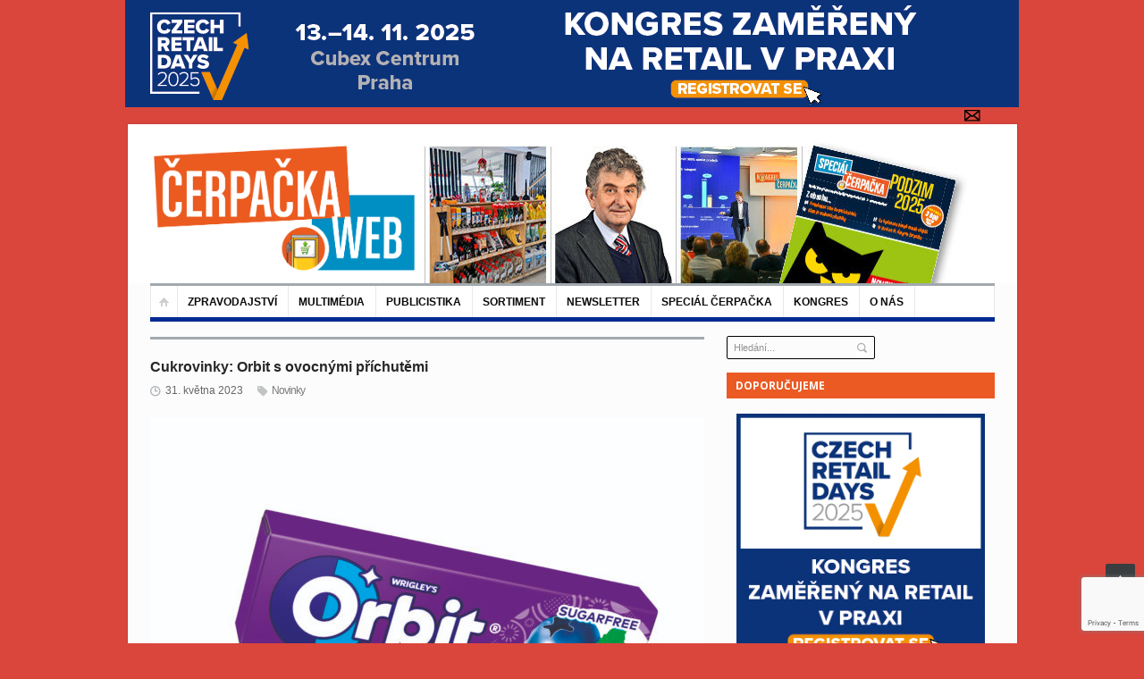

--- FILE ---
content_type: text/html; charset=UTF-8
request_url: https://www.cerpacka.cz/2023/05/31/cukrovinky-orbit-s-ovocnymi-prichutemi/
body_size: 21412
content:
<!DOCTYPE html>
<html lang="cs"
 xmlns:fb="http://ogp.me/ns/fb#">
<head>
<!-- Google Tag Manager -->
<script>(function(w,d,s,l,i){w[l]=w[l]||[];w[l].push({'gtm.start':
new Date().getTime(),event:'gtm.js'});var f=d.getElementsByTagName(s)[0],
j=d.createElement(s),dl=l!='dataLayer'?'&l='+l:'';j.async=true;j.src=
'https://www.googletagmanager.com/gtm.js?id='+i+dl;f.parentNode.insertBefore(j,f);
})(window,document,'script','dataLayer','GTM-5KRFBSLX');</script>
<!-- End Google Tag Manager -->
	<meta charset="UTF-8" />
	<meta name="viewport" content="width=device-width, initial-scale=1, maximum-scale=1">
	<title>Cukrovinky: Orbit s ovocnými příchutěmi - Čerpačka - zprávy o čerpacích stanicích</title>
	<link rel="profile" href="https://gmpg.org/xfn/11" />
	<link rel="pingback" href="https://www.cerpacka.cz/xmlrpc.php" />
    		<link rel="icon" type="image/x-icon" href="https://www.cerpacka.cz/wp-content/uploads/2017/10/favicon-cerpacka-new.png" />
    	<!--[if lt IE 9]>
	<script src="https://www.cerpacka.cz/wp-content/themes/primetime/js/html5.js" type="text/javascript"></script>
	<![endif]-->
	<meta name='robots' content='index, follow, max-image-preview:large, max-snippet:-1, max-video-preview:-1' />

	<!-- This site is optimized with the Yoast SEO plugin v24.3 - https://yoast.com/wordpress/plugins/seo/ -->
	<meta name="description" content="Mladá generace Z touží po výraznější chuti stejně jako po svém unikátním image. Populární značka žvýkaček na jejich trend reaguje hned několika novinkami." />
	<link rel="canonical" href="https://www.cerpacka.cz/2023/05/31/cukrovinky-orbit-s-ovocnymi-prichutemi/" />
	<meta property="og:locale" content="cs_CZ" />
	<meta property="og:type" content="article" />
	<meta property="og:title" content="Cukrovinky: Orbit s ovocnými příchutěmi - Čerpačka - zprávy o čerpacích stanicích" />
	<meta property="og:description" content="Mladá generace Z touží po výraznější chuti stejně jako po svém unikátním image. Populární značka žvýkaček na jejich trend reaguje hned několika novinkami." />
	<meta property="og:url" content="https://www.cerpacka.cz/2023/05/31/cukrovinky-orbit-s-ovocnymi-prichutemi/" />
	<meta property="og:site_name" content="Čerpačka - zprávy o čerpacích stanicích" />
	<meta property="article:published_time" content="2023-05-31T20:21:21+00:00" />
	<meta property="article:modified_time" content="2023-05-31T21:11:25+00:00" />
	<meta property="og:image" content="https://www.cerpacka.cz/wp-content/uploads/2023/05/Orbit_casopis_CMYK.jpg" />
	<meta property="og:image:width" content="1200" />
	<meta property="og:image:height" content="1200" />
	<meta property="og:image:type" content="image/jpeg" />
	<meta name="author" content="Jitka Hemolova" />
	<meta name="twitter:card" content="summary_large_image" />
	<meta name="twitter:label1" content="Napsal(a)" />
	<meta name="twitter:data1" content="Jitka Hemolova" />
	<meta name="twitter:label2" content="Odhadovaná doba čtení" />
	<meta name="twitter:data2" content="1 minuta" />
	<script type="application/ld+json" class="yoast-schema-graph">{"@context":"https://schema.org","@graph":[{"@type":"WebPage","@id":"https://www.cerpacka.cz/2023/05/31/cukrovinky-orbit-s-ovocnymi-prichutemi/","url":"https://www.cerpacka.cz/2023/05/31/cukrovinky-orbit-s-ovocnymi-prichutemi/","name":"Cukrovinky: Orbit s ovocnými příchutěmi - Čerpačka - zprávy o čerpacích stanicích","isPartOf":{"@id":"https://www.cerpacka.cz/#website"},"primaryImageOfPage":{"@id":"https://www.cerpacka.cz/2023/05/31/cukrovinky-orbit-s-ovocnymi-prichutemi/#primaryimage"},"image":{"@id":"https://www.cerpacka.cz/2023/05/31/cukrovinky-orbit-s-ovocnymi-prichutemi/#primaryimage"},"thumbnailUrl":"https://www.cerpacka.cz/wp-content/uploads/2023/05/Orbit_casopis_CMYK.jpg","datePublished":"2023-05-31T20:21:21+00:00","dateModified":"2023-05-31T21:11:25+00:00","author":{"@id":"https://www.cerpacka.cz/#/schema/person/41d28154c6d781953dc849cde4362420"},"description":"Mladá generace Z touží po výraznější chuti stejně jako po svém unikátním image. Populární značka žvýkaček na jejich trend reaguje hned několika novinkami.","breadcrumb":{"@id":"https://www.cerpacka.cz/2023/05/31/cukrovinky-orbit-s-ovocnymi-prichutemi/#breadcrumb"},"inLanguage":"cs","potentialAction":[{"@type":"ReadAction","target":["https://www.cerpacka.cz/2023/05/31/cukrovinky-orbit-s-ovocnymi-prichutemi/"]}]},{"@type":"ImageObject","inLanguage":"cs","@id":"https://www.cerpacka.cz/2023/05/31/cukrovinky-orbit-s-ovocnymi-prichutemi/#primaryimage","url":"https://www.cerpacka.cz/wp-content/uploads/2023/05/Orbit_casopis_CMYK.jpg","contentUrl":"https://www.cerpacka.cz/wp-content/uploads/2023/05/Orbit_casopis_CMYK.jpg","width":1200,"height":1200},{"@type":"BreadcrumbList","@id":"https://www.cerpacka.cz/2023/05/31/cukrovinky-orbit-s-ovocnymi-prichutemi/#breadcrumb","itemListElement":[{"@type":"ListItem","position":1,"name":"Domů","item":"https://www.cerpacka.cz/"},{"@type":"ListItem","position":2,"name":"Cukrovinky: Orbit s ovocnými příchutěmi"}]},{"@type":"WebSite","@id":"https://www.cerpacka.cz/#website","url":"https://www.cerpacka.cz/","name":"Čerpačka - zprávy o čerpacích stanicích","description":"","potentialAction":[{"@type":"SearchAction","target":{"@type":"EntryPoint","urlTemplate":"https://www.cerpacka.cz/?s={search_term_string}"},"query-input":{"@type":"PropertyValueSpecification","valueRequired":true,"valueName":"search_term_string"}}],"inLanguage":"cs"},{"@type":"Person","@id":"https://www.cerpacka.cz/#/schema/person/41d28154c6d781953dc849cde4362420","name":"Jitka Hemolova","image":{"@type":"ImageObject","inLanguage":"cs","@id":"https://www.cerpacka.cz/#/schema/person/image/","url":"https://secure.gravatar.com/avatar/10cad50212f6768141391e45d436bf59?s=96&d=mm&r=g","contentUrl":"https://secure.gravatar.com/avatar/10cad50212f6768141391e45d436bf59?s=96&d=mm&r=g","caption":"Jitka Hemolova"},"url":"https://www.cerpacka.cz/author/jitkahemolova/"}]}</script>
	<!-- / Yoast SEO plugin. -->


<link rel="alternate" type="application/rss+xml" title="Čerpačka - zprávy o čerpacích stanicích &raquo; RSS zdroj" href="https://www.cerpacka.cz/feed/" />
<script type="text/javascript" id="wpp-js" src="https://www.cerpacka.cz/wp-content/plugins/wordpress-popular-posts/assets/js/wpp.min.js?ver=7.3.3" data-sampling="0" data-sampling-rate="100" data-api-url="https://www.cerpacka.cz/wp-json/wordpress-popular-posts" data-post-id="43306" data-token="c1e8d6fa3e" data-lang="0" data-debug="0"></script>
<script type="text/javascript">
/* <![CDATA[ */
window._wpemojiSettings = {"baseUrl":"https:\/\/s.w.org\/images\/core\/emoji\/15.0.3\/72x72\/","ext":".png","svgUrl":"https:\/\/s.w.org\/images\/core\/emoji\/15.0.3\/svg\/","svgExt":".svg","source":{"concatemoji":"https:\/\/www.cerpacka.cz\/wp-includes\/js\/wp-emoji-release.min.js?ver=6.5.7"}};
/*! This file is auto-generated */
!function(i,n){var o,s,e;function c(e){try{var t={supportTests:e,timestamp:(new Date).valueOf()};sessionStorage.setItem(o,JSON.stringify(t))}catch(e){}}function p(e,t,n){e.clearRect(0,0,e.canvas.width,e.canvas.height),e.fillText(t,0,0);var t=new Uint32Array(e.getImageData(0,0,e.canvas.width,e.canvas.height).data),r=(e.clearRect(0,0,e.canvas.width,e.canvas.height),e.fillText(n,0,0),new Uint32Array(e.getImageData(0,0,e.canvas.width,e.canvas.height).data));return t.every(function(e,t){return e===r[t]})}function u(e,t,n){switch(t){case"flag":return n(e,"\ud83c\udff3\ufe0f\u200d\u26a7\ufe0f","\ud83c\udff3\ufe0f\u200b\u26a7\ufe0f")?!1:!n(e,"\ud83c\uddfa\ud83c\uddf3","\ud83c\uddfa\u200b\ud83c\uddf3")&&!n(e,"\ud83c\udff4\udb40\udc67\udb40\udc62\udb40\udc65\udb40\udc6e\udb40\udc67\udb40\udc7f","\ud83c\udff4\u200b\udb40\udc67\u200b\udb40\udc62\u200b\udb40\udc65\u200b\udb40\udc6e\u200b\udb40\udc67\u200b\udb40\udc7f");case"emoji":return!n(e,"\ud83d\udc26\u200d\u2b1b","\ud83d\udc26\u200b\u2b1b")}return!1}function f(e,t,n){var r="undefined"!=typeof WorkerGlobalScope&&self instanceof WorkerGlobalScope?new OffscreenCanvas(300,150):i.createElement("canvas"),a=r.getContext("2d",{willReadFrequently:!0}),o=(a.textBaseline="top",a.font="600 32px Arial",{});return e.forEach(function(e){o[e]=t(a,e,n)}),o}function t(e){var t=i.createElement("script");t.src=e,t.defer=!0,i.head.appendChild(t)}"undefined"!=typeof Promise&&(o="wpEmojiSettingsSupports",s=["flag","emoji"],n.supports={everything:!0,everythingExceptFlag:!0},e=new Promise(function(e){i.addEventListener("DOMContentLoaded",e,{once:!0})}),new Promise(function(t){var n=function(){try{var e=JSON.parse(sessionStorage.getItem(o));if("object"==typeof e&&"number"==typeof e.timestamp&&(new Date).valueOf()<e.timestamp+604800&&"object"==typeof e.supportTests)return e.supportTests}catch(e){}return null}();if(!n){if("undefined"!=typeof Worker&&"undefined"!=typeof OffscreenCanvas&&"undefined"!=typeof URL&&URL.createObjectURL&&"undefined"!=typeof Blob)try{var e="postMessage("+f.toString()+"("+[JSON.stringify(s),u.toString(),p.toString()].join(",")+"));",r=new Blob([e],{type:"text/javascript"}),a=new Worker(URL.createObjectURL(r),{name:"wpTestEmojiSupports"});return void(a.onmessage=function(e){c(n=e.data),a.terminate(),t(n)})}catch(e){}c(n=f(s,u,p))}t(n)}).then(function(e){for(var t in e)n.supports[t]=e[t],n.supports.everything=n.supports.everything&&n.supports[t],"flag"!==t&&(n.supports.everythingExceptFlag=n.supports.everythingExceptFlag&&n.supports[t]);n.supports.everythingExceptFlag=n.supports.everythingExceptFlag&&!n.supports.flag,n.DOMReady=!1,n.readyCallback=function(){n.DOMReady=!0}}).then(function(){return e}).then(function(){var e;n.supports.everything||(n.readyCallback(),(e=n.source||{}).concatemoji?t(e.concatemoji):e.wpemoji&&e.twemoji&&(t(e.twemoji),t(e.wpemoji)))}))}((window,document),window._wpemojiSettings);
/* ]]> */
</script>
<link rel='stylesheet' id='widgets_styles-css' href='https://www.cerpacka.cz/wp-content/themes/primetime/widgets/widgets.css?ver=6.5.7' type='text/css' media='all' />
<link rel='stylesheet' id='batch_css-css' href='https://www.cerpacka.cz/wp-content/plugins/batchmove/css/batch.css?ver=6.5.7' type='text/css' media='all' />
<link rel='stylesheet' id='twb-open-sans-css' href='https://fonts.googleapis.com/css?family=Open+Sans%3A300%2C400%2C500%2C600%2C700%2C800&#038;display=swap&#038;ver=6.5.7' type='text/css' media='all' />
<link rel='stylesheet' id='twb-global-css' href='https://www.cerpacka.cz/wp-content/plugins/form-maker/booster/assets/css/global.css?ver=1.0.0' type='text/css' media='all' />
<style id='wp-emoji-styles-inline-css' type='text/css'>

	img.wp-smiley, img.emoji {
		display: inline !important;
		border: none !important;
		box-shadow: none !important;
		height: 1em !important;
		width: 1em !important;
		margin: 0 0.07em !important;
		vertical-align: -0.1em !important;
		background: none !important;
		padding: 0 !important;
	}
</style>
<link rel='stylesheet' id='fancybox-for-wp-css' href='https://www.cerpacka.cz/wp-content/plugins/fancybox-for-wordpress/assets/css/fancybox.css?ver=1.3.4' type='text/css' media='all' />
<link rel='stylesheet' id='bwg_frontend-css' href='https://www.cerpacka.cz/wp-content/plugins/photo-gallery/css/bwg_frontend.css?ver=2.3.6' type='text/css' media='all' />
<link rel='stylesheet' id='bwg_sumoselect-css' href='https://www.cerpacka.cz/wp-content/plugins/photo-gallery/css/sumoselect.css?ver=2.3.6' type='text/css' media='all' />
<link rel='stylesheet' id='bwg_font-awesome-css' href='https://www.cerpacka.cz/wp-content/plugins/photo-gallery/css/font-awesome/font-awesome.css?ver=4.2.0' type='text/css' media='all' />
<link rel='stylesheet' id='bwg_mCustomScrollbar-css' href='https://www.cerpacka.cz/wp-content/plugins/photo-gallery/css/jquery.mCustomScrollbar.css?ver=2.3.6' type='text/css' media='all' />
<link rel='stylesheet' id='posts-from-category-widget-stylesheet-css' href='https://www.cerpacka.cz/wp-content/plugins/posts-in-category-widget/style.css?ver=1.2.0' type='text/css' media='all' />
<link rel='stylesheet' id='pp-style-css' href='https://www.cerpacka.cz/wp-content/plugins/pp-banner-management/css/pp-styles.css?ver=1.0' type='text/css' media='all' />
<link rel='stylesheet' id='wp-polls-css' href='https://www.cerpacka.cz/wp-content/plugins/wp-polls/polls-css.css?ver=2.77.3' type='text/css' media='all' />
<style id='wp-polls-inline-css' type='text/css'>
.wp-polls .pollbar {
	margin: 1px;
	font-size: 6px;
	line-height: 8px;
	height: 8px;
	background-image: url('https://www.cerpacka.cz/wp-content/plugins/wp-polls/images/default/pollbg.gif');
	border: 1px solid #c8c8c8;
}

</style>
<link rel='stylesheet' id='book-css' href='https://www.cerpacka.cz/wp-content/plugins/wppdf/css/wppdf.css?ver=6.5.7' type='text/css' media='all' />
<link rel='stylesheet' id='magnific-css-css' href='https://www.cerpacka.cz/wp-content/plugins/wppdf/css/magnific-popup.css?ver=6.5.7' type='text/css' media='all' />
<link rel='stylesheet' id='grid-css-css' href='https://www.cerpacka.cz/wp-content/plugins/wppdf/css/grid.css?ver=6.5.7' type='text/css' media='all' />
<link rel='stylesheet' id='jquery_modal-css' href='https://www.cerpacka.cz/wp-content/plugins/wppdf/css/jquery.modal.css?ver=6.5.7' type='text/css' media='all' />
<link rel='stylesheet' id='wordpress-popular-posts-css-css' href='https://www.cerpacka.cz/wp-content/plugins/wordpress-popular-posts/assets/css/wpp.css?ver=7.3.3' type='text/css' media='all' />
<link rel='stylesheet' id='primetime-style-css' href='https://www.cerpacka.cz/wp-content/themes/primetime/style.css?ver=6.5.7' type='text/css' media='all' />
<link rel='stylesheet' id='prettyphoto-style-css' href='https://www.cerpacka.cz/wp-content/themes/primetime/js/prettyphoto/css/prettyPhoto.css?ver=6.5.7' type='text/css' media='all' />
<link rel='stylesheet' id='media-style-css' href='https://www.cerpacka.cz/wp-content/themes/primetime/js/mediaplayer/mediaelementplayer.css?ver=6.5.7' type='text/css' media='all' />
<link rel='stylesheet' id='responsive-css' href='https://www.cerpacka.cz/wp-content/themes/primetime/includes/responsive.css?ver=6.5.7' type='text/css' media='all' />
<link rel='stylesheet' id='jreject-style-css' href='https://www.cerpacka.cz/wp-content/themes/primetime/js/jreject/css/jquery.reject.css?ver=6.5.7' type='text/css' media='all' />
<link rel='stylesheet' id='yarpp-thumbnails-css' href='https://www.cerpacka.cz/wp-content/plugins/yet-another-related-posts-plugin/style/styles_thumbnails.css?ver=5.30.11' type='text/css' media='all' />
<style id='yarpp-thumbnails-inline-css' type='text/css'>
.yarpp-thumbnails-horizontal .yarpp-thumbnail {width: 130px;height: 170px;margin: 5px;margin-left: 0px;}.yarpp-thumbnail > img, .yarpp-thumbnail-default {width: 120px;height: 120px;margin: 5px;}.yarpp-thumbnails-horizontal .yarpp-thumbnail-title {margin: 7px;margin-top: 0px;width: 120px;}.yarpp-thumbnail-default > img {min-height: 120px;min-width: 120px;}
</style>
<script type="text/javascript" src="https://www.cerpacka.cz/wp-content/plugins/batchmove/js/batch.js?ver=6.5.7" id="batch_js-js"></script>
<script type="text/javascript" src="https://www.cerpacka.cz/wp-includes/js/jquery/jquery.min.js?ver=3.7.1" id="jquery-core-js"></script>
<script type="text/javascript" src="https://www.cerpacka.cz/wp-includes/js/jquery/jquery-migrate.min.js?ver=3.4.1" id="jquery-migrate-js"></script>
<script type="text/javascript" src="https://www.cerpacka.cz/wp-content/plugins/form-maker/booster/assets/js/circle-progress.js?ver=1.2.2" id="twb-circle-js"></script>
<script type="text/javascript" id="twb-global-js-extra">
/* <![CDATA[ */
var twb = {"nonce":"6038806a88","ajax_url":"https:\/\/www.cerpacka.cz\/wp-admin\/admin-ajax.php","plugin_url":"https:\/\/www.cerpacka.cz\/wp-content\/plugins\/form-maker\/booster","href":"https:\/\/www.cerpacka.cz\/wp-admin\/admin.php?page=twb_form-maker"};
var twb = {"nonce":"6038806a88","ajax_url":"https:\/\/www.cerpacka.cz\/wp-admin\/admin-ajax.php","plugin_url":"https:\/\/www.cerpacka.cz\/wp-content\/plugins\/form-maker\/booster","href":"https:\/\/www.cerpacka.cz\/wp-admin\/admin.php?page=twb_form-maker"};
/* ]]> */
</script>
<script type="text/javascript" src="https://www.cerpacka.cz/wp-content/plugins/form-maker/booster/assets/js/global.js?ver=1.0.0" id="twb-global-js"></script>
<script type="text/javascript" src="https://www.cerpacka.cz/wp-content/plugins/fancybox-for-wordpress/assets/js/purify.min.js?ver=1.3.4" id="purify-js"></script>
<script type="text/javascript" src="https://www.cerpacka.cz/wp-content/plugins/fancybox-for-wordpress/assets/js/jquery.fancybox.js?ver=1.3.4" id="fancybox-for-wp-js"></script>
<script type="text/javascript" src="https://www.cerpacka.cz/wp-content/plugins/photo-gallery/js/bwg_frontend.js?ver=2.3.6" id="bwg_frontend-js"></script>
<script type="text/javascript" id="bwg_sumoselect-js-extra">
/* <![CDATA[ */
var bwg_objectsL10n = {"bwg_select_tag":"Select Tag."};
/* ]]> */
</script>
<script type="text/javascript" src="https://www.cerpacka.cz/wp-content/plugins/photo-gallery/js/jquery.sumoselect.min.js?ver=2.3.6" id="bwg_sumoselect-js"></script>
<script type="text/javascript" src="https://www.cerpacka.cz/wp-content/plugins/photo-gallery/js/jquery.mobile.js?ver=2.3.6" id="bwg_jquery_mobile-js"></script>
<script type="text/javascript" src="https://www.cerpacka.cz/wp-content/plugins/photo-gallery/js/jquery.mCustomScrollbar.concat.min.js?ver=2.3.6" id="bwg_mCustomScrollbar-js"></script>
<script type="text/javascript" src="https://www.cerpacka.cz/wp-content/plugins/photo-gallery/js/jquery.fullscreen-0.4.1.js?ver=0.4.1" id="jquery-fullscreen-js"></script>
<script type="text/javascript" id="bwg_gallery_box-js-extra">
/* <![CDATA[ */
var bwg_objectL10n = {"bwg_field_required":"field is required.","bwg_mail_validation":"Toto nen\u00ed platn\u00e1 e-mailov\u00e1 adresa.","bwg_search_result":"Nejsou \u017e\u00e1dn\u00e9 sn\u00edmky, kter\u00e9 odpov\u00eddaj\u00ed zadan\u00fdm."};
/* ]]> */
</script>
<script type="text/javascript" src="https://www.cerpacka.cz/wp-content/plugins/photo-gallery/js/bwg_gallery_box.js?ver=2.3.6" id="bwg_gallery_box-js"></script>
<script type="text/javascript" src="https://www.cerpacka.cz/wp-content/plugins/photo-gallery/js/jquery.raty.js?ver=2.5.2" id="bwg_raty-js"></script>
<script type="text/javascript" src="https://www.cerpacka.cz/wp-content/plugins/photo-gallery/js/jquery.featureCarousel.js?ver=2.3.6" id="bwg_featureCarousel-js"></script>
<script type="text/javascript" src="https://www.cerpacka.cz/wp-content/plugins/photo-gallery/js/3DEngine/3DEngine.js?ver=1.0.0" id="bwg_3DEngine-js"></script>
<script type="text/javascript" src="https://www.cerpacka.cz/wp-content/plugins/photo-gallery/js/3DEngine/Sphere.js?ver=1.0.0" id="bwg_Sphere-js"></script>
<script type="text/javascript" src="https://www.cerpacka.cz/wp-content/plugins/useful-banner-manager/scripts.js?ver=6.5.7" id="ubm-scripts-js"></script>
<script type="text/javascript" src="https://www.cerpacka.cz/wp-content/plugins/wppdf/js/pdf.js?ver=6.5.7" id="pdfjs-js"></script>
<script type="text/javascript" src="https://www.cerpacka.cz/wp-content/plugins/wppdf/js/wppdf.min.js?ver=6.5.7" id="wppdf-js"></script>
<script type="text/javascript" src="https://www.cerpacka.cz/wp-content/plugins/wppdf/js/jquery.magnific-popup.min.js?ver=6.5.7" id="jquery_magnific_popup-js"></script>
<script type="text/javascript" src="https://www.cerpacka.cz/wp-content/plugins/wppdf/js/jquery.modal.min.js?ver=6.5.7" id="jquery_modal-js"></script>
<script type="text/javascript" src="https://www.cerpacka.cz/wp-content/themes/primetime/js/modernizr.custom.17475.js?ver=1.1.0" id="modernizer-js"></script>
<script type="text/javascript" src="https://www.cerpacka.cz/wp-content/themes/primetime/js/_utils.js?ver=1.0.0" id="vds_utils-js"></script>
<link rel="https://api.w.org/" href="https://www.cerpacka.cz/wp-json/" /><link rel="alternate" type="application/json" href="https://www.cerpacka.cz/wp-json/wp/v2/posts/43306" /><link rel="EditURI" type="application/rsd+xml" title="RSD" href="https://www.cerpacka.cz/xmlrpc.php?rsd" />
<meta name="generator" content="WordPress 6.5.7" />
<link rel='shortlink' href='https://www.cerpacka.cz/?p=43306' />
<link rel="alternate" type="application/json+oembed" href="https://www.cerpacka.cz/wp-json/oembed/1.0/embed?url=https%3A%2F%2Fwww.cerpacka.cz%2F2023%2F05%2F31%2Fcukrovinky-orbit-s-ovocnymi-prichutemi%2F" />
<link rel="alternate" type="text/xml+oembed" href="https://www.cerpacka.cz/wp-json/oembed/1.0/embed?url=https%3A%2F%2Fwww.cerpacka.cz%2F2023%2F05%2F31%2Fcukrovinky-orbit-s-ovocnymi-prichutemi%2F&#038;format=xml" />
	<link rel="preconnect" href="https://fonts.googleapis.com">
	<link rel="preconnect" href="https://fonts.gstatic.com">
	<script>readMoreArgs = []</script><script type="text/javascript">
				EXPM_VERSION=3.51;EXPM_AJAX_URL='https://www.cerpacka.cz/wp-admin/admin-ajax.php';
			function yrmAddEvent(element, eventName, fn) {
				if (element.addEventListener)
					element.addEventListener(eventName, fn, false);
				else if (element.attachEvent)
					element.attachEvent('on' + eventName, fn);
			}
			</script><meta property="fb:app_id" content="701880579952438"/>
<!-- Fancybox for WordPress v3.3.7 -->
<style type="text/css">
	.fancybox-slide--image .fancybox-content{background-color: #FFFFFF}div.fancybox-caption{display:none !important;}
	
	img.fancybox-image{border-width:10px;border-color:#FFFFFF;border-style:solid;}
	div.fancybox-bg{background-color:rgba(102,102,102,0.3);opacity:1 !important;}div.fancybox-content{border-color:#FFFFFF}
	div#fancybox-title{background-color:#FFFFFF}
	div.fancybox-content{background-color:#FFFFFF}
	div#fancybox-title-inside{color:#333333}
	
	
	
	div.fancybox-caption p.caption-title{display:inline-block}
	div.fancybox-caption p.caption-title{font-size:14px}
	div.fancybox-caption p.caption-title{color:#333333}
	div.fancybox-caption {color:#333333}div.fancybox-caption p.caption-title {background:#fff; width:auto;padding:10px 30px;}div.fancybox-content p.caption-title{color:#333333;margin: 0;padding: 5px 0;}body.fancybox-active .fancybox-container .fancybox-stage .fancybox-content .fancybox-close-small{display:block;}
</style><script type="text/javascript">
	jQuery(function () {

		var mobileOnly = false;
		
		if (mobileOnly) {
			return;
		}

		jQuery.fn.getTitle = function () { // Copy the title of every IMG tag and add it to its parent A so that fancybox can show titles
			var arr = jQuery("a[data-fancybox]");jQuery.each(arr, function() {var title = jQuery(this).children("img").attr("title") || '';var figCaptionHtml = jQuery(this).next("figcaption").html() || '';var processedCaption = figCaptionHtml;if (figCaptionHtml.length && typeof DOMPurify === 'function') {processedCaption = DOMPurify.sanitize(figCaptionHtml, {USE_PROFILES: {html: true}});} else if (figCaptionHtml.length) {processedCaption = jQuery("<div>").text(figCaptionHtml).html();}var newTitle = title;if (processedCaption.length) {newTitle = title.length ? title + " " + processedCaption : processedCaption;}if (newTitle.length) {jQuery(this).attr("title", newTitle);}});		}

		// Supported file extensions

				var thumbnails = jQuery("a:has(img)").not(".nolightbox").not('.envira-gallery-link').not('.ngg-simplelightbox').filter(function () {
			return /\.(jpe?g|png|gif|mp4|webp|bmp|pdf)(\?[^/]*)*$/i.test(jQuery(this).attr('href'))
		});
		

		// Add data-type iframe for links that are not images or videos.
		var iframeLinks = jQuery('.fancyboxforwp').filter(function () {
			return !/\.(jpe?g|png|gif|mp4|webp|bmp|pdf)(\?[^/]*)*$/i.test(jQuery(this).attr('href'))
		}).filter(function () {
			return !/vimeo|youtube/i.test(jQuery(this).attr('href'))
		});
		iframeLinks.attr({"data-type": "iframe"}).getTitle();

				// Gallery All
		thumbnails.addClass("fancyboxforwp").attr("data-fancybox", "gallery").getTitle();
		iframeLinks.attr({"data-fancybox": "gallery"}).getTitle();

		// Gallery type NONE
		
		// Call fancybox and apply it on any link with a rel atribute that starts with "fancybox", with the options set on the admin panel
		jQuery("a.fancyboxforwp").fancyboxforwp({
			loop: false,
			smallBtn: true,
			zoomOpacity: "auto",
			animationEffect: "fade",
			animationDuration: 500,
			transitionEffect: "fade",
			transitionDuration: "300",
			overlayShow: true,
			overlayOpacity: "0.3",
			titleShow: true,
			titlePosition: "inside",
			keyboard: true,
			showCloseButton: true,
			arrows: true,
			clickContent:false,
			clickSlide: "close",
			mobile: {
				clickContent: function (current, event) {
					return current.type === "image" ? "toggleControls" : false;
				},
				clickSlide: function (current, event) {
					return current.type === "image" ? "close" : "close";
				},
			},
			wheel: false,
			toolbar: true,
			preventCaptionOverlap: true,
			onInit: function() { },			onDeactivate
	: function() { },		beforeClose: function() { },			afterShow: function(instance) { jQuery( ".fancybox-image" ).on("click", function( ){ ( instance.isScaledDown() ) ? instance.scaleToActual() : instance.scaleToFit() }) },				afterClose: function() { },					caption : function( instance, item ) {var title = "";if("undefined" != typeof jQuery(this).context ){var title = jQuery(this).context.title;} else { var title = ("undefined" != typeof jQuery(this).attr("title")) ? jQuery(this).attr("title") : false;}var caption = jQuery(this).data('caption') || '';if ( item.type === 'image' && title.length ) {caption = (caption.length ? caption + '<br />' : '') + '<p class="caption-title">'+jQuery("<div>").text(title).html()+'</p>' ;}if (typeof DOMPurify === "function" && caption.length) { return DOMPurify.sanitize(caption, {USE_PROFILES: {html: true}}); } else { return jQuery("<div>").text(caption).html(); }},
		afterLoad : function( instance, current ) {var captionContent = current.opts.caption || '';var sanitizedCaptionString = '';if (typeof DOMPurify === 'function' && captionContent.length) {sanitizedCaptionString = DOMPurify.sanitize(captionContent, {USE_PROFILES: {html: true}});} else if (captionContent.length) { sanitizedCaptionString = jQuery("<div>").text(captionContent).html();}if (sanitizedCaptionString.length) { current.$content.append(jQuery('<div class=\"fancybox-custom-caption inside-caption\" style=\" position: absolute;left:0;right:0;color:#000;margin:0 auto;bottom:0;text-align:center;background-color:#FFFFFF \"></div>').html(sanitizedCaptionString)); }},
			})
		;

			})
</script>
<!-- END Fancybox for WordPress -->
<script type="text/javascript">
(function(url){
	if(/(?:Chrome\/26\.0\.1410\.63 Safari\/537\.31|WordfenceTestMonBot)/.test(navigator.userAgent)){ return; }
	var addEvent = function(evt, handler) {
		if (window.addEventListener) {
			document.addEventListener(evt, handler, false);
		} else if (window.attachEvent) {
			document.attachEvent('on' + evt, handler);
		}
	};
	var removeEvent = function(evt, handler) {
		if (window.removeEventListener) {
			document.removeEventListener(evt, handler, false);
		} else if (window.detachEvent) {
			document.detachEvent('on' + evt, handler);
		}
	};
	var evts = 'contextmenu dblclick drag dragend dragenter dragleave dragover dragstart drop keydown keypress keyup mousedown mousemove mouseout mouseover mouseup mousewheel scroll'.split(' ');
	var logHuman = function() {
		if (window.wfLogHumanRan) { return; }
		window.wfLogHumanRan = true;
		var wfscr = document.createElement('script');
		wfscr.type = 'text/javascript';
		wfscr.async = true;
		wfscr.src = url + '&r=' + Math.random();
		(document.getElementsByTagName('head')[0]||document.getElementsByTagName('body')[0]).appendChild(wfscr);
		for (var i = 0; i < evts.length; i++) {
			removeEvent(evts[i], logHuman);
		}
	};
	for (var i = 0; i < evts.length; i++) {
		addEvent(evts[i], logHuman);
	}
})('//www.cerpacka.cz/?wordfence_lh=1&hid=4E08F4DAF1142821AEE57FCD1EE4D906');
</script>            <style id="wpp-loading-animation-styles">@-webkit-keyframes bgslide{from{background-position-x:0}to{background-position-x:-200%}}@keyframes bgslide{from{background-position-x:0}to{background-position-x:-200%}}.wpp-widget-block-placeholder,.wpp-shortcode-placeholder{margin:0 auto;width:60px;height:3px;background:#dd3737;background:linear-gradient(90deg,#dd3737 0%,#571313 10%,#dd3737 100%);background-size:200% auto;border-radius:3px;-webkit-animation:bgslide 1s infinite linear;animation:bgslide 1s infinite linear}</style>
            <style type="text/css" id="custom-background-css">
body.custom-background { background-color: #da463c; }
</style>
			<style type="text/css" id="wp-custom-css">
			/*
You can add your own CSS here.

Click the help icon above to learn more.
*/

.main_sidebar aside .widget_title{
background: #eb5a23 !important;}

.main_sidebar aside:nth-child(3n) .widget_title{
background: #eb5a23 !important;}

#site-main-menu:before{
background: none;
}
#site-main-menu > li{
border-top: 0px;
margin-top:0px;
}

.caldera-grid .btn{
padding:5px 20px;}

div.textwidget ul.mg-wpsi {
    margin-left: 250px!important;
    margin-top: -180px!important;
}
.textwidget p{
margin: 0px;}

.main_sidebar .widget:first-child {
    margin-bottom: -35px!important;}

.single.single-post div.textwidget ul.mg-wpsi{margin-top: -350px!important;}
@media screen and (max-width: 699px) and (min-width: 220px) {
.section3 .name-and-slogan img{max-width: 250px;}}

.widget.widget_text .textwidget{background: none; border:none;}

.main_sidebar .widget .searchform{padding:0;}

#searchform input[type="search"]{
border: 1px solid #000;}

aside#search-2{z-index:0; margin-left:0;}

#searchform input[type="submit"]{     margin: 7px 0 2px -20px;}

.single #secondary{ margin-top: 0px}

@media only screen and (max-width: 768px){
div.textwidget ul.mg-wpsi{display:none;}
#searchform{display:none;}
}
#archives-2{margin-top:30px;}

#wpp-2{display:none;}

.section3 .name-and-slogan img{
	max-width:300px;
}
.section3 .name-and-slogan{
	margin-left:0px!important;
}

.mg-wpsi a i{
	color:#000!important
}

.email-form input[type="email"] {
  width: 85% !important;
  margin-top: 0.22em !important;
  padding: 0.5rem!important;
 border-radius: 5px!important;
	  border: 3px solid #dedede!important;
	background:#fff !important;
	margin-bottom:-30px!important;
	color:#000!important;
}


.email-form-2 input[type="email"] {
  width: 35% !important;
  margin-top: 0.2rem !important;
  padding: 0.5rem!important;
  border-radius: 5px!important;
  border: 3px solid #dedede!important;
	background:#fff !important;
	margin-bottom:-60px !important;
	color:#000!important;
}

.email-form input[type="submit"] {
  font-size: 12px!important;
  padding: 0.9rem 1.6rem!important;
  border-radius: 1px !important;
	color:#fff!important;
 background-color: #DA463C !important;
   border-color: #DA463C !important;
margin-top: 0px;
}

.email-form-2 input[type="submit"] {
  font-size: 12px!important;
  padding: 0.9rem 2.0rem!important;
  border-radius: 1px !important;
	color:#fff!important;
 background-color: #DA463C !important;
   border-color: #DA463C !important;
}

.email-form .souhlas{
	margin-top:30px;
display:block;
}		</style>
			<style id="egf-frontend-styles" type="text/css">
		p {} h1 {} h2 {} h3 {} h4 {} h5 {} h6 {} 	</style>
	
		
	<script type="text/javascript">
		jQuery(document).ready(function() {
			/* Reject old browsers */
			jQuery.reject({
				reject : {
					all: false, // Nothing blocked
					msie5: true, msie6: true, msie7: true // Covers MSIE 5-7
					/*
					 * Possibilities are endless...
					 *
					 * // MSIE Flags (Global, 5-8)
					 * msie, msie5, msie6, msie7, msie8,
					 * // Firefox Flags (Global, 1-3)
					 * firefox, firefox1, firefox2, firefox3,
					 * // Konqueror Flags (Global, 1-3)
					 * konqueror, konqueror1, konqueror2, konqueror3,
					 * // Chrome Flags (Global, 1-4)
					 * chrome, chrome1, chrome2, chrome3, chrome4,
					 * // Safari Flags (Global, 1-4)
					 * safari, safari2, safari3, safari4,
					 * // Opera Flags (Global, 7-10)
					 * opera, opera7, opera8, opera9, opera10,
					 * // Rendering Engines (Gecko, Webkit, Trident, KHTML, Presto)
					 * gecko, webkit, trident, khtml, presto,
					 * // Operating Systems (Win, Mac, Linux, Solaris, iPhone)
					 * win, mac, linux, solaris, iphone,
					 * unknown // Unknown covers everything else
					 */
				},
				imagePath: 'https://www.cerpacka.cz/wp-content/themes/primetime/js/jreject/images/',
				header: 'Your browser is out of date', // Header Text
				paragraph1: 'You are currently using an unsupported browser', // Paragraph 1
				paragraph2: 'Please install one of the many optional browsers below to proceed',
				closeMessage: 'Close this window at your own demise!' // Message below close window link
			});
		});
    </script>
</head>

<body class="post-template-default single single-post postid-43306 single-format-standard custom-background boxed navigation-style-1 ltr group-blog">
<!-- Google Tag Manager (noscript) -->
<noscript><iframe src="https://www.googletagmanager.com/ns.html?id=GTM-5KRFBSLX"
height="0" width="0" style="display:none;visibility:hidden"></iframe></noscript>
<!-- End Google Tag Manager (noscript) -->
	<!--[if lt IE 8]>
	
		<div class="sc_infobox sc_infobox_style_error">
			It looks like you're using an old version of Internet Explorer. For the best WordPress experience, please <a href="http://microsoft.com">update your browser</a> or learn how to <a href="http://browsehappy.com">browse happy</a>!
		</div>
			<![endif]-->
<a href="https://www.cerpacka.cz/out/czech-retail-days-2025-leaderboard/" target="_self"><p><a href="https://www.czechretaildays.cz/registrace/"><img fetchpriority="high" decoding="async" class="size-full wp-image-46042 aligncenter" src="https://www.cerpacka.cz/wp-content/uploads/2025/10/0413-25_CRD_CZ_BAN045_basic_1000x120_V2.jpg" alt="" width="1000" height="120" srcset="https://www.cerpacka.cz/wp-content/uploads/2025/10/0413-25_CRD_CZ_BAN045_basic_1000x120_V2.jpg 1000w, https://www.cerpacka.cz/wp-content/uploads/2025/10/0413-25_CRD_CZ_BAN045_basic_1000x120_V2-300x36.jpg 300w, https://www.cerpacka.cz/wp-content/uploads/2025/10/0413-25_CRD_CZ_BAN045_basic_1000x120_V2-768x92.jpg 768w" sizes="(max-width: 1000px) 100vw, 1000px" /></a></p>
</a><div id="page" class="hfeed site">
		<header id="header" class="site-header" role="banner">
		<div id="site-header">

			
			
						<section class="section3"  style = "background: url(https://www.cerpacka.cz/wp-content/uploads/2025/11/cropped-C033-25_Cerpacka_podzim_banner2.jpg) center 0 no-repeat;">
				<div class="section-wrap clearboth">
					<div class="banner-block">
											</div>
					<div class="name-and-slogan">
													<h1 class="site-title"><a href="https://www.cerpacka.cz/" title="Čerpačka &#8211; zprávy o čerpacích stanicích" rel="home"><img src="https://www.cerpacka.cz/wp-content/uploads/2017/09/Cerpacka-web_logo.png" alt="logo" /></a></h1>
												<h2 class="site-description"></h2>
					</div>
				</div>
			</section>
			
			<section class="section-nav">
				<nav id="site-navigation" class="navigation-main" role="navigation">
					<ul id="site-main-menu" class="clearboth"><li class="home"><a href="https://www.cerpacka.cz"></a></li><li id="menu-item-28393" class="menu-item menu-item-type-taxonomy menu-item-object-category menu-item-28393"><a href="https://www.cerpacka.cz/category/zpravodajstvi/">Zpravodajství</a></li>
<li id="menu-item-28370" class="menu-item menu-item-type-taxonomy menu-item-object-category menu-item-28370"><a href="https://www.cerpacka.cz/category/multimedia/">Multimédia</a></li>
<li id="menu-item-36039" class="menu-item menu-item-type-taxonomy menu-item-object-category menu-item-has-children menu-item-36039"><a href="https://www.cerpacka.cz/category/publicistika/">Publicistika</a>
<ul class="sub-menu">
	<li id="menu-item-36892" class="menu-item menu-item-type-taxonomy menu-item-object-category menu-item-36892"><a href="https://www.cerpacka.cz/category/publicistika/data/">Data</a></li>
	<li id="menu-item-36894" class="menu-item menu-item-type-taxonomy menu-item-object-category menu-item-36894"><a href="https://www.cerpacka.cz/category/publicistika/rozhovory/">Rozhovory</a></li>
	<li id="menu-item-36040" class="menu-item menu-item-type-taxonomy menu-item-object-category menu-item-36040"><a href="https://www.cerpacka.cz/category/publicistika/trendy/">Trendy</a></li>
</ul>
</li>
<li id="menu-item-36041" class="menu-item menu-item-type-taxonomy menu-item-object-category current-post-ancestor menu-item-has-children menu-item-36041"><a href="https://www.cerpacka.cz/category/sortiment/">Sortiment</a>
<ul class="sub-menu">
	<li id="menu-item-36042" class="menu-item menu-item-type-taxonomy menu-item-object-category menu-item-36042"><a href="https://www.cerpacka.cz/category/sortiment/produktove-kategorie/">Produktové kategorie</a></li>
	<li id="menu-item-36118" class="menu-item menu-item-type-taxonomy menu-item-object-category current-post-ancestor current-menu-parent current-post-parent menu-item-36118"><a href="https://www.cerpacka.cz/category/sortiment/novinky/">Novinky</a></li>
</ul>
</li>
<li id="menu-item-32733" class="menu-item menu-item-type-custom menu-item-object-custom menu-item-has-children menu-item-32733"><a href="http://www.cerpacka.cz/cerpacka-news/newsletter/">NEWSLETTER</a>
<ul class="sub-menu">
	<li id="menu-item-32725" class="menu-item menu-item-type-post_type menu-item-object-page menu-item-32725"><a href="https://www.cerpacka.cz/cerpacka-news/newsletter/">Newsletter</a></li>
	<li id="menu-item-37545" class="menu-item menu-item-type-custom menu-item-object-custom menu-item-37545"><a target="_blank" rel="noopener" href="http://www.atozregistrace.cz/cerpacka">Registrace k odběru newsletterů Čerpačka</a></li>
</ul>
</li>
<li id="menu-item-35829" class="menu-item menu-item-type-post_type menu-item-object-page menu-item-has-children menu-item-35829"><a href="https://www.cerpacka.cz/special-cerpacka/">Speciál Čerpačka</a>
<ul class="sub-menu">
	<li id="menu-item-35832" class="menu-item menu-item-type-post_type menu-item-object-page menu-item-35832"><a href="https://www.cerpacka.cz/special-cerpacka/posledni-vydani-specialu/">Poslední vydání speciálu</a></li>
	<li id="menu-item-35975" class="menu-item menu-item-type-post_type menu-item-object-page menu-item-35975"><a href="https://www.cerpacka.cz/special-cerpacka/distribuce/">Distribuce</a></li>
	<li id="menu-item-35943" class="menu-item menu-item-type-post_type menu-item-object-page menu-item-35943"><a href="https://www.cerpacka.cz/special-cerpacka/inzerce/">Inzerce</a></li>
</ul>
</li>
<li id="menu-item-35828" class="menu-item menu-item-type-custom menu-item-object-custom menu-item-has-children menu-item-35828"><a target="_blank" rel="noopener" href="http://kongrescerpacka.cz/">KONGRES</a>
<ul class="sub-menu">
	<li id="menu-item-36326" class="menu-item menu-item-type-custom menu-item-object-custom menu-item-36326"><a target="_blank" rel="noopener" href="http://kongrescerpacka.cz/o-akci/">O akci</a></li>
	<li id="menu-item-43043" class="menu-item menu-item-type-custom menu-item-object-custom menu-item-43043"><a target="_blank" rel="noopener" href="https://kongrescerpacka.cz/program/">Program</a></li>
	<li id="menu-item-36327" class="menu-item menu-item-type-custom menu-item-object-custom menu-item-36327"><a target="_blank" rel="noopener" href="http://kongrescerpacka.cz/registrace/">Registrace</a></li>
	<li id="menu-item-36328" class="menu-item menu-item-type-custom menu-item-object-custom menu-item-36328"><a target="_blank" rel="noopener" href="http://kongrescerpacka.cz/reference/">Reference</a></li>
	<li id="menu-item-36940" class="menu-item menu-item-type-custom menu-item-object-custom menu-item-36940"><a target="_blank" rel="noopener" href="http://kongrescerpacka.cz/partneri/">Partneři</a></li>
	<li id="menu-item-36329" class="menu-item menu-item-type-custom menu-item-object-custom menu-item-36329"><a target="_blank" rel="noopener" href="https://kongrescerpacka.cz/kongres-cerpacka-12/">Historie</a></li>
	<li id="menu-item-36330" class="menu-item menu-item-type-custom menu-item-object-custom menu-item-36330"><a target="_blank" rel="noopener" href="http://kongrescerpacka.cz/kontakt/">Kontakt</a></li>
</ul>
</li>
<li id="menu-item-28777" class="menu-item menu-item-type-custom menu-item-object-custom menu-item-has-children menu-item-28777"><a href="http://www.cerpacka.cz/profil/">O nás</a>
<ul class="sub-menu">
	<li id="menu-item-28647" class="menu-item menu-item-type-post_type menu-item-object-page menu-item-28647"><a href="https://www.cerpacka.cz/profil/">Profil</a></li>
	<li id="menu-item-28738" class="menu-item menu-item-type-post_type menu-item-object-page menu-item-28738"><a href="https://www.cerpacka.cz/kontakty/">Kontakty</a></li>
	<li id="menu-item-28696" class="menu-item menu-item-type-post_type menu-item-object-page menu-item-28696"><a href="https://www.cerpacka.cz/odkazy/">Odkazy</a></li>
</ul>
</li>
</ul>			
				</nav><!-- #site-navigation -->
			</section>
			<section class="news-ticker">
				
		<!-- Recent News slider -->
		<div class="header_news_ticker" id="flexslider-news">
			<ul class="news slides">
				
        	<li class="news_string">
				<div class="text">
					<a href="https://www.cerpacka.cz/2025/11/07/skupina-mol-vykazala-za-treti-ctvrtleti-2025-silne-vysledky-navzdory-novym-vyzvam-vsak-revidovala-vyhled-ebitda/">Skupina MOL oznámila finanční výsledky za třetí čtvrtletí roku 2025. Zisk před zdaněním činil...</a>
				</div>
			</li>
		
        	<li class="news_string">
				<div class="text">
					<a href="https://www.cerpacka.cz/2025/11/06/skupina-mol-vyzyva-evropu-k-jednotne-podpore-konkurenceschopneho-prumyslu-vydala-evropske-minimum-konkurenceschopnosti/">Evropa se podle Skupiny MOL nachází na křižovatce, kdy průmysl čelí rostoucím nákladům a...</a>
				</div>
			</li>
		
        	<li class="news_string">
				<div class="text">
					<a href="https://www.cerpacka.cz/2025/11/06/cesky-trh-s-elektromobily-leden-rijen-2025-lehka-uzitkova-vozidla-prekonavaji-v-trznim-podilu-osobni-vozy/">V České republice je aktuálně provozováno více než 54 tisíc osobních bateriových elektromobilů....</a>
				</div>
			</li>
		
        	<li class="news_string">
				<div class="text">
					<a href="https://www.cerpacka.cz/2025/11/04/czech-retail-days-nabidnou-pohled-do-budoucnosti-retailu/">Na proměny a budoucnost maloobchodu se zaměří druhý ročník kongresu Czech Retail Days, který se...</a>
				</div>
			</li>
		
			</ul>
		</div>
		<!-- end News ticker -->
				</section>
		</div>
	</header><!-- #masthead -->
	
	    
    <div id="main"  class="right_sidebar">
    	<div class="inner">
        	<div class="general_content clearboth">
            	<div class="main_content">
					
											
						
                        <h1 class="page-title">Cukrovinky: Orbit s ovocnými příchutěmi</h1>

					
		<div id="post_content" class="post_content" role="main">

            
                <article id="post_43306" class="format-standard gallery-style-1 post-43306 post type-post status-publish has-post-thumbnail hentry category-novinky tag-generace-z tag-orbit tag-zvykacky">
                	                	                    <div class="post-info">
	                        <div class="post_date">31. května  2023</div>	                        <a href="https://www.cerpacka.cz/category/sortiment/novinky/" class="post_format">Novinky</a>	                        <a href="#comments" class="comments_count">0</a>
	                        <div class="post_views">1419</div>
	                    </div>
																			<div class="pic post_thumb">
							<img class="wp-post-image" width="620" height="620" alt="Cukrovinky: Orbit s ovocnými příchutěmi" src="https://www.cerpacka.cz/wp-content/uploads/2023/05/Orbit_casopis_CMYK-620x620.jpg">
						</div>
					
                <div class="post_content clearboth">
                    <h3>Kategorie: Cukrovinky</h3>
<h3>Produkt: Jahoda nebo borůvka? Orbit nabízí nové příchutě</h3>
<p>Mladá generace Z touží po výraznější chuti stejně jako po svém unikátním image. Populární značka žvýkaček na jejich trend reaguje hned několika novinkami. Za prvé představuje nové ovocné příchutě, jahodovou a borůvkovou, které jednoznačně bodují v oblíbenosti napříč Evropou. Za druhé přichází s novým logem a designem. Moderní, jednoduché, vizuálně silné prvky činí obal žvýkaček poutavým a snadno rozlišitelným. Praktické balení po 10 kusech se vejde do každé kapsy či kabelk<strong>y.</strong></p>
<h4>Kontaktujte:</h4>
<p><strong>Mars Czech s.r.o., </strong>Michelská 1552/58, 140 00 Praha 4, Tel: +420 844­ 135 ­135,  e-mail: <a href="mailto:contact@cz.mars.com">contact@cz.mars.com</a>, web: <a href="https://www.mars.com/">www.mars.com</a></p>
<div class='yarpp yarpp-related yarpp-related-website yarpp-related-none yarpp-template-thumbnails'>
<!-- YARPP Thumbnails -->
<h3>Související články:</h3>
<p>Žádné související články.</p>
</div>
                </div>

                
					                    <!--<div class="block-social">
                        <div class="soc_label">Doporučte přátelům</div>
                        <ul id="post_social_share" class="post_social_share"><li><a href="http://www.facebook.com/share.php?u=https://www.cerpacka.cz/2023/05/31/cukrovinky-orbit-s-ovocnymi-prichutemi/" class="facebook_link"><img src="https://www.cerpacka.cz/wp-content/themes/primetime/images/facebook-icon-big.png" class="facebook_icon" alt="facebook" /></a></li><li><a href="https://twitter.com/share?text=Cukrovinky: Orbit s ovocnými příchutěmi" class="twitter_link"><img src="https://www.cerpacka.cz/wp-content/themes/primetime/images/twitter-icon-big.png" class="twitter_icon" alt="twitter" /></a></li><li><a href="https://plusone.google.com/_/+1/confirm?url=https://www.cerpacka.cz/2023/05/31/cukrovinky-orbit-s-ovocnymi-prichutemi/" class="gplus_link"><img src="https://www.cerpacka.cz/wp-content/themes/primetime/images/gplus-icon-big.png" class="gplus_icon" alt="gplus" /></a></li><li><a href="javascript:void((function(d){var%20e=d.createElement('script');e.setAttribute('type','text/javascript');e.setAttribute('charset','UTF-8');e.setAttribute('src','//assets.pinterest.com/js/pinmarklet.js?r='+Math.random()*99999999);d.body.appendChild(e)})(document));" class="pinterest_link"><img src="https://www.cerpacka.cz/wp-content/themes/primetime/images/pinterest-icon-big.png" class="pinterest_icon" alt="pinterest" /></a></li></ul>                    </div>-->
                                            	        </article>
		
    			
                					   
						                        
                            
                                                                                
                
		</div><!-- #content -->

	</div><!-- .main_content -->

	<div id="secondary" class="widget-area main_sidebar right_sidebar" role="complementary">
				<aside id="text-7" class="widget widget_text">			<div class="textwidget"><style>.mg-wpsi{ list-style: none !important; min-height:10px; } .mg-wpsi li{ float: left !important; margin: 0px 5px !important; } .mg-wpsi li a{ text-decoration: none; } .mg-wpsi a i { color:#ffffff; font-size:20px !important; } .mg-wpsi a:hover i { color:#ffffff }</style><ul class="mg-wpsi"><li><a href="https://www.facebook.com/cerpacka" target="_blank" rel="noopener"><i class="mgicon-facebook3"></i></a></li><li><a href="https://www.youtube.com/playlist?list=PLtRH-q7QPGD2AX0DV4jpWPo5-P1GtXyhN" target="_blank" rel="noopener"><i class="mgicon-youtube"></i></a></li><li><a href="https://www.linkedin.com/showcase/9402322/" target="_blank" rel="noopener"><i class="mgicon-linkedin"></i></a></li><li><a href="mailto:cerpackanews@atozgroup.cz" target="_blank" rel="noopener"><i class="mgicon-mail2"></i></a></li></ul>
</div>
		</aside><aside id="search-2" class="widget widget_search">	<form method="get" id="searchform" class="searchform" action="https://www.cerpacka.cz/" role="search">
		<label for="s" class="screen-reader-text">Hledání</label>
		<input type="search" class="field" name="s" value="" id="s" placeholder="Hledání..." />
		<input type="submit" class="submit" id="searchsubmit" value="Hledání" />
	</form>
</aside><aside id="text-2" class="widget widget_text"><h3 class="widget_title">Doporučujeme</h3>			<div class="textwidget"><a href="https://www.cerpacka.cz/out/czech-retail-days-2025/" target="_blank" rel="noopener"><p><img loading="lazy" decoding="async" class="alignnone size-full wp-image-45521" src="https://www.cerpacka.cz/wp-content/uploads/2025/05/0280-25_CRD_CZ_BAN02B_REG_GIF_300x300_V3_3s_opak.gif" alt="" width="300" height="300" /></p>
</a><a href="https://www.cerpacka.cz/out/banner-cerpacka-news/" target="_blank" rel="noopener"><p><img loading="lazy" decoding="async" class="alignnone size-full wp-image-35977" src="https://www.cerpacka.cz/wp-content/uploads/2017/09/761-17_Cerpacka_web-banner-300x300px-1.jpg" alt="" width="300" height="300" srcset="https://www.cerpacka.cz/wp-content/uploads/2017/09/761-17_Cerpacka_web-banner-300x300px-1.jpg 300w, https://www.cerpacka.cz/wp-content/uploads/2017/09/761-17_Cerpacka_web-banner-300x300px-1-150x150.jpg 150w" sizes="(max-width: 300px) 100vw, 300px" /></p>
</a>
</div>
		</aside><aside id="text-6" class="widget widget_text"><h3 class="widget_title">Poslední vydání speciálu</h3>			<div class="textwidget"><div class="syslog">
<div class="syslog">
<h3><a href="/special-cerpacka/posledni-vydani-specialu/ ">Čtěte poslední Speciál Čerpačka!</a></h3>
<p>&nbsp;</p>
<p><a href="https://www.cerpacka.cz/out/special-cerpackaposledni-vydani-specialu/" target="_blank" rel="noopener"><p><img loading="lazy" decoding="async" class="aligncenter wp-image-46079 size-medium" src="https://www.cerpacka.cz/wp-content/uploads/2025/11/Special-Cerpacka-Podzim-2025-212x300.jpg" alt="" width="212" height="300" srcset="https://www.cerpacka.cz/wp-content/uploads/2025/11/Special-Cerpacka-Podzim-2025-212x300.jpg 212w, https://www.cerpacka.cz/wp-content/uploads/2025/11/Special-Cerpacka-Podzim-2025-723x1024.jpg 723w, https://www.cerpacka.cz/wp-content/uploads/2025/11/Special-Cerpacka-Podzim-2025-768x1088.jpg 768w, https://www.cerpacka.cz/wp-content/uploads/2025/11/Special-Cerpacka-Podzim-2025.jpg 847w" sizes="(max-width: 212px) 100vw, 212px" /></p>
<p style="text-align: center;">
</a>                                                               <span style="clear: both; float: none; width: 165px; display: block;"><strong>Zajistěte si svůj <a href="/predplatne">výtisk</strong></a></p>
</div>
</div>
</div>
		</aside>
<aside id="wpp-2" class="widget popular-posts">

</aside>
<aside id="postsfromcategorywidget-2" class="widget widget_postsfromcategorywidget"><h3 class="widget_title">Komerční sdělení</h3><div class="post-cat-widget"><div class="category-2957 post size-medium odd"><div class="post-thumb"><a href="https://www.cerpacka.cz/2025/11/01/oil-station-care-vas-spolehlivy-partner-pro-bezproblemovy-provoz-cerpacich-stanic/"><img width="300" height="214" src="https://www.cerpacka.cz/wp-content/uploads/2025/11/Oil-Solution-Care_ilu-300x214.jpg" class="attachment-medium size-medium wp-post-image" alt="" decoding="async" loading="lazy" srcset="https://www.cerpacka.cz/wp-content/uploads/2025/11/Oil-Solution-Care_ilu-300x214.jpg 300w, https://www.cerpacka.cz/wp-content/uploads/2025/11/Oil-Solution-Care_ilu-1024x730.jpg 1024w, https://www.cerpacka.cz/wp-content/uploads/2025/11/Oil-Solution-Care_ilu-768x547.jpg 768w, https://www.cerpacka.cz/wp-content/uploads/2025/11/Oil-Solution-Care_ilu-112x80.jpg 112w, https://www.cerpacka.cz/wp-content/uploads/2025/11/Oil-Solution-Care_ilu-340x244.jpg 340w, https://www.cerpacka.cz/wp-content/uploads/2025/11/Oil-Solution-Care_ilu.jpg 1156w" sizes="(max-width: 300px) 100vw, 300px" /></a></div><div class="post-content"><h3 class="post-title"><a href="https://www.cerpacka.cz/2025/11/01/oil-station-care-vas-spolehlivy-partner-pro-bezproblemovy-provoz-cerpacich-stanic/">Oil Station Care – Váš spolehlivý partner pro bezproblémový provoz čerpacích stanic</a></h3></div><div>Za úspěšným provozem čerpací stanice nestojí jen kvalitní palivo a moderní technologie, ale především spolehlivý systém péče, který zajistí hladký chod každého dne. Právě to nabízí Oil Station Care – ucelený servisní koncept vycházející z více než třicetiletých zkušeností v oblasti údržby, servisu a legislativního poradenství pro čerpací stanice. Oil Station Care poskytuje komplexní správu provozu, od pravidelné údržby zařízení [&hellip;]</div></div>
<div class="category-2957 post size-medium even"><div class="post-thumb"><a href="https://www.cerpacka.cz/2025/10/02/avia-pridejte-se-k-nam-spolecne-jsme-silnejsi/"><img width="300" height="225" src="https://www.cerpacka.cz/wp-content/uploads/2025/10/Avia-Milicovice-300x225.jpg" class="attachment-medium size-medium wp-post-image" alt="" decoding="async" loading="lazy" srcset="https://www.cerpacka.cz/wp-content/uploads/2025/10/Avia-Milicovice-300x225.jpg 300w, https://www.cerpacka.cz/wp-content/uploads/2025/10/Avia-Milicovice-1024x768.jpg 1024w, https://www.cerpacka.cz/wp-content/uploads/2025/10/Avia-Milicovice-768x576.jpg 768w, https://www.cerpacka.cz/wp-content/uploads/2025/10/Avia-Milicovice-814x612.jpg 814w, https://www.cerpacka.cz/wp-content/uploads/2025/10/Avia-Milicovice.jpg 1200w" sizes="(max-width: 300px) 100vw, 300px" /></a></div><div class="post-content"><h3 class="post-title"><a href="https://www.cerpacka.cz/2025/10/02/avia-pridejte-se-k-nam-spolecne-jsme-silnejsi/">AVIA – přidejte se k nám, společně jsme silnější</a></h3></div><div>AVIA Česká republika je největší evropská i česká síť nezávislých čerpacích stanic, která spojuje podnikatele pod silnou značkou. Naši partneři si zachovávají svou nezávislost, ale využívají všechny výhody plynoucí z velikosti a stability sítě – svobodu rozhodování doplňuje síla kolektivní značky. Na rozdíl od jiných sítí přinášíme partnerům i zákazníkům vlastní privátní produkty – motorové [&hellip;]</div></div>
</div></aside><aside id="text-8" class="widget widget_text">			<div class="textwidget"><p><strong><a href="/category/komercni-sdeleni-archiv">Archiv komerčních sdělení</a></strong></p>
</div>
		</aside><aside id="postsfromcategorywidget-3" class="widget widget_postsfromcategorywidget"><h3 class="widget_title">Multimédia</h3><div class="post-cat-widget"><div class="category-291 post size-medium odd"><div class="post-thumb"><a href="https://www.cerpacka.cz/2024/11/07/video-cerpaci-stanice-adam-v-chotebori/"><img width="300" height="169" src="https://www.cerpacka.cz/wp-content/uploads/2024/11/video-cerpaci-stanice-adama-v-ch-300x169.jpg" class="attachment-medium size-medium wp-post-image" alt="" decoding="async" loading="lazy" srcset="https://www.cerpacka.cz/wp-content/uploads/2024/11/video-cerpaci-stanice-adama-v-ch-300x169.jpg 300w, https://www.cerpacka.cz/wp-content/uploads/2024/11/video-cerpaci-stanice-adama-v-ch-1024x576.jpg 1024w, https://www.cerpacka.cz/wp-content/uploads/2024/11/video-cerpaci-stanice-adama-v-ch-768x432.jpg 768w, https://www.cerpacka.cz/wp-content/uploads/2024/11/video-cerpaci-stanice-adama-v-ch.jpg 1200w" sizes="(max-width: 300px) 100vw, 300px" /></a></div><div class="post-content"><h3 class="post-title"><a href="https://www.cerpacka.cz/2024/11/07/video-cerpaci-stanice-adam-v-chotebori/">Video: Čerpací stanice Adam v Chotěboři</a></h3></div><div>Za rozhodnutím provozovat čerpací stanici se mohou skrývat nejrůznější pohnutky. Třeba navázání na rodinné tradice. Jakub Adam, jednatel čerpací stanice Adam v Chotěboři, sází v rodinném podnikání hlavně na osobní přístup k zákazníkům. Kromě stojanů s palivem u něho najdete také myčku, nabídku stáčeného vína, stánek se zmrzlinou a populárním bubble tea nebo pivní speciality [&hellip;]</div></div><div class="category-291 post size-medium even"><div class="post-thumb"><a href="https://www.cerpacka.cz/2024/10/31/video-cerpaci-stanice-fuel-rokytno/"><img width="300" height="169" src="https://www.cerpacka.cz/wp-content/uploads/2024/10/video-cerpaci-stanice-fuel-rokyt-300x169.jpg" class="attachment-medium size-medium wp-post-image" alt="" decoding="async" loading="lazy" srcset="https://www.cerpacka.cz/wp-content/uploads/2024/10/video-cerpaci-stanice-fuel-rokyt-300x169.jpg 300w, https://www.cerpacka.cz/wp-content/uploads/2024/10/video-cerpaci-stanice-fuel-rokyt-1024x576.jpg 1024w, https://www.cerpacka.cz/wp-content/uploads/2024/10/video-cerpaci-stanice-fuel-rokyt-768x432.jpg 768w, https://www.cerpacka.cz/wp-content/uploads/2024/10/video-cerpaci-stanice-fuel-rokyt.jpg 1200w" sizes="(max-width: 300px) 100vw, 300px" /></a></div><div class="post-content"><h3 class="post-title"><a href="https://www.cerpacka.cz/2024/10/31/video-cerpaci-stanice-fuel-rokytno/">Video: Čerpací stanice Fuel Rokytno</a></h3></div><div>Za rozhodnutím stát se majitelem čerpací stanice se mohou skrývat nejrůznější pohnutky. Třeba mít jako majitel kamionové dopravy kde tankovat a také nabídnout lidem poctivé jídlo na dálnici za velmi dobré ceny. Na čerpací stanici Fuel Rokytno čeká na zákazníky osm výdejních stojanů, dva tankomaty a jeden pro smluvní partnery, čtyři dobíjecí stání pro elektromobily, [&hellip;]</div></div></div></aside><aside id="archives-2" class="widget widget_archive"><h3 class="widget_title">Archiv zpráv</h3>		<label class="screen-reader-text" for="archives-dropdown-2">Archiv zpráv</label>
		<select id="archives-dropdown-2" name="archive-dropdown">
			
			<option value="">Vybrat měsíc</option>
				<option value='https://www.cerpacka.cz/2025/11/'> Listopad 2025 &nbsp;(7)</option>
	<option value='https://www.cerpacka.cz/2025/10/'> Říjen 2025 &nbsp;(14)</option>
	<option value='https://www.cerpacka.cz/2025/09/'> Září 2025 &nbsp;(12)</option>
	<option value='https://www.cerpacka.cz/2025/08/'> Srpen 2025 &nbsp;(14)</option>
	<option value='https://www.cerpacka.cz/2025/07/'> Červenec 2025 &nbsp;(12)</option>
	<option value='https://www.cerpacka.cz/2025/06/'> Červen 2025 &nbsp;(19)</option>
	<option value='https://www.cerpacka.cz/2025/05/'> Květen 2025 &nbsp;(8)</option>
	<option value='https://www.cerpacka.cz/2025/04/'> Duben 2025 &nbsp;(8)</option>
	<option value='https://www.cerpacka.cz/2025/03/'> Březen 2025 &nbsp;(15)</option>
	<option value='https://www.cerpacka.cz/2025/02/'> Únor 2025 &nbsp;(12)</option>
	<option value='https://www.cerpacka.cz/2025/01/'> Leden 2025 &nbsp;(23)</option>
	<option value='https://www.cerpacka.cz/2024/12/'> Prosinec 2024 &nbsp;(7)</option>
	<option value='https://www.cerpacka.cz/2024/11/'> Listopad 2024 &nbsp;(13)</option>
	<option value='https://www.cerpacka.cz/2024/10/'> Říjen 2024 &nbsp;(18)</option>
	<option value='https://www.cerpacka.cz/2024/09/'> Září 2024 &nbsp;(11)</option>
	<option value='https://www.cerpacka.cz/2024/08/'> Srpen 2024 &nbsp;(7)</option>
	<option value='https://www.cerpacka.cz/2024/07/'> Červenec 2024 &nbsp;(13)</option>
	<option value='https://www.cerpacka.cz/2024/06/'> Červen 2024 &nbsp;(14)</option>
	<option value='https://www.cerpacka.cz/2024/05/'> Květen 2024 &nbsp;(11)</option>
	<option value='https://www.cerpacka.cz/2024/04/'> Duben 2024 &nbsp;(18)</option>
	<option value='https://www.cerpacka.cz/2024/03/'> Březen 2024 &nbsp;(16)</option>
	<option value='https://www.cerpacka.cz/2024/02/'> Únor 2024 &nbsp;(12)</option>
	<option value='https://www.cerpacka.cz/2024/01/'> Leden 2024 &nbsp;(13)</option>
	<option value='https://www.cerpacka.cz/2023/12/'> Prosinec 2023 &nbsp;(18)</option>
	<option value='https://www.cerpacka.cz/2023/11/'> Listopad 2023 &nbsp;(17)</option>
	<option value='https://www.cerpacka.cz/2023/10/'> Říjen 2023 &nbsp;(17)</option>
	<option value='https://www.cerpacka.cz/2023/09/'> Září 2023 &nbsp;(14)</option>
	<option value='https://www.cerpacka.cz/2023/08/'> Srpen 2023 &nbsp;(7)</option>
	<option value='https://www.cerpacka.cz/2023/07/'> Červenec 2023 &nbsp;(13)</option>
	<option value='https://www.cerpacka.cz/2023/06/'> Červen 2023 &nbsp;(18)</option>
	<option value='https://www.cerpacka.cz/2023/05/'> Květen 2023 &nbsp;(18)</option>
	<option value='https://www.cerpacka.cz/2023/04/'> Duben 2023 &nbsp;(15)</option>
	<option value='https://www.cerpacka.cz/2023/03/'> Březen 2023 &nbsp;(15)</option>
	<option value='https://www.cerpacka.cz/2023/02/'> Únor 2023 &nbsp;(13)</option>
	<option value='https://www.cerpacka.cz/2023/01/'> Leden 2023 &nbsp;(11)</option>
	<option value='https://www.cerpacka.cz/2022/12/'> Prosinec 2022 &nbsp;(13)</option>
	<option value='https://www.cerpacka.cz/2022/11/'> Listopad 2022 &nbsp;(18)</option>
	<option value='https://www.cerpacka.cz/2022/10/'> Říjen 2022 &nbsp;(12)</option>
	<option value='https://www.cerpacka.cz/2022/09/'> Září 2022 &nbsp;(13)</option>
	<option value='https://www.cerpacka.cz/2022/08/'> Srpen 2022 &nbsp;(19)</option>
	<option value='https://www.cerpacka.cz/2022/07/'> Červenec 2022 &nbsp;(11)</option>
	<option value='https://www.cerpacka.cz/2022/06/'> Červen 2022 &nbsp;(29)</option>
	<option value='https://www.cerpacka.cz/2022/05/'> Květen 2022 &nbsp;(17)</option>
	<option value='https://www.cerpacka.cz/2022/04/'> Duben 2022 &nbsp;(12)</option>
	<option value='https://www.cerpacka.cz/2022/03/'> Březen 2022 &nbsp;(21)</option>
	<option value='https://www.cerpacka.cz/2022/02/'> Únor 2022 &nbsp;(12)</option>
	<option value='https://www.cerpacka.cz/2022/01/'> Leden 2022 &nbsp;(12)</option>
	<option value='https://www.cerpacka.cz/2021/12/'> Prosinec 2021 &nbsp;(13)</option>
	<option value='https://www.cerpacka.cz/2021/11/'> Listopad 2021 &nbsp;(15)</option>
	<option value='https://www.cerpacka.cz/2021/10/'> Říjen 2021 &nbsp;(13)</option>
	<option value='https://www.cerpacka.cz/2021/09/'> Září 2021 &nbsp;(10)</option>
	<option value='https://www.cerpacka.cz/2021/08/'> Srpen 2021 &nbsp;(10)</option>
	<option value='https://www.cerpacka.cz/2021/07/'> Červenec 2021 &nbsp;(8)</option>
	<option value='https://www.cerpacka.cz/2021/06/'> Červen 2021 &nbsp;(19)</option>
	<option value='https://www.cerpacka.cz/2021/05/'> Květen 2021 &nbsp;(14)</option>
	<option value='https://www.cerpacka.cz/2021/04/'> Duben 2021 &nbsp;(10)</option>
	<option value='https://www.cerpacka.cz/2021/03/'> Březen 2021 &nbsp;(16)</option>
	<option value='https://www.cerpacka.cz/2021/02/'> Únor 2021 &nbsp;(14)</option>
	<option value='https://www.cerpacka.cz/2021/01/'> Leden 2021 &nbsp;(10)</option>
	<option value='https://www.cerpacka.cz/2020/12/'> Prosinec 2020 &nbsp;(16)</option>
	<option value='https://www.cerpacka.cz/2020/11/'> Listopad 2020 &nbsp;(11)</option>
	<option value='https://www.cerpacka.cz/2020/10/'> Říjen 2020 &nbsp;(7)</option>
	<option value='https://www.cerpacka.cz/2020/09/'> Září 2020 &nbsp;(14)</option>
	<option value='https://www.cerpacka.cz/2020/08/'> Srpen 2020 &nbsp;(7)</option>
	<option value='https://www.cerpacka.cz/2020/07/'> Červenec 2020 &nbsp;(16)</option>
	<option value='https://www.cerpacka.cz/2020/06/'> Červen 2020 &nbsp;(13)</option>
	<option value='https://www.cerpacka.cz/2020/05/'> Květen 2020 &nbsp;(16)</option>
	<option value='https://www.cerpacka.cz/2020/04/'> Duben 2020 &nbsp;(4)</option>
	<option value='https://www.cerpacka.cz/2020/03/'> Březen 2020 &nbsp;(15)</option>
	<option value='https://www.cerpacka.cz/2020/02/'> Únor 2020 &nbsp;(16)</option>
	<option value='https://www.cerpacka.cz/2020/01/'> Leden 2020 &nbsp;(16)</option>
	<option value='https://www.cerpacka.cz/2019/12/'> Prosinec 2019 &nbsp;(11)</option>
	<option value='https://www.cerpacka.cz/2019/11/'> Listopad 2019 &nbsp;(14)</option>
	<option value='https://www.cerpacka.cz/2019/10/'> Říjen 2019 &nbsp;(10)</option>
	<option value='https://www.cerpacka.cz/2019/09/'> Září 2019 &nbsp;(14)</option>
	<option value='https://www.cerpacka.cz/2019/08/'> Srpen 2019 &nbsp;(7)</option>
	<option value='https://www.cerpacka.cz/2019/07/'> Červenec 2019 &nbsp;(15)</option>
	<option value='https://www.cerpacka.cz/2019/06/'> Červen 2019 &nbsp;(17)</option>
	<option value='https://www.cerpacka.cz/2019/05/'> Květen 2019 &nbsp;(10)</option>
	<option value='https://www.cerpacka.cz/2019/04/'> Duben 2019 &nbsp;(20)</option>
	<option value='https://www.cerpacka.cz/2019/03/'> Březen 2019 &nbsp;(12)</option>
	<option value='https://www.cerpacka.cz/2019/02/'> Únor 2019 &nbsp;(18)</option>
	<option value='https://www.cerpacka.cz/2019/01/'> Leden 2019 &nbsp;(8)</option>
	<option value='https://www.cerpacka.cz/2018/12/'> Prosinec 2018 &nbsp;(11)</option>
	<option value='https://www.cerpacka.cz/2018/11/'> Listopad 2018 &nbsp;(12)</option>
	<option value='https://www.cerpacka.cz/2018/10/'> Říjen 2018 &nbsp;(24)</option>
	<option value='https://www.cerpacka.cz/2018/09/'> Září 2018 &nbsp;(13)</option>
	<option value='https://www.cerpacka.cz/2018/08/'> Srpen 2018 &nbsp;(12)</option>
	<option value='https://www.cerpacka.cz/2018/07/'> Červenec 2018 &nbsp;(9)</option>
	<option value='https://www.cerpacka.cz/2018/06/'> Červen 2018 &nbsp;(20)</option>
	<option value='https://www.cerpacka.cz/2018/05/'> Květen 2018 &nbsp;(19)</option>
	<option value='https://www.cerpacka.cz/2018/04/'> Duben 2018 &nbsp;(20)</option>
	<option value='https://www.cerpacka.cz/2018/03/'> Březen 2018 &nbsp;(9)</option>
	<option value='https://www.cerpacka.cz/2018/02/'> Únor 2018 &nbsp;(13)</option>
	<option value='https://www.cerpacka.cz/2018/01/'> Leden 2018 &nbsp;(13)</option>
	<option value='https://www.cerpacka.cz/2017/12/'> Prosinec 2017 &nbsp;(12)</option>
	<option value='https://www.cerpacka.cz/2017/11/'> Listopad 2017 &nbsp;(17)</option>
	<option value='https://www.cerpacka.cz/2017/10/'> Říjen 2017 &nbsp;(22)</option>
	<option value='https://www.cerpacka.cz/2017/09/'> Září 2017 &nbsp;(4)</option>
	<option value='https://www.cerpacka.cz/2017/06/'> Červen 2017 &nbsp;(1)</option>
	<option value='https://www.cerpacka.cz/2017/05/'> Květen 2017 &nbsp;(4)</option>
	<option value='https://www.cerpacka.cz/2017/04/'> Duben 2017 &nbsp;(1)</option>
	<option value='https://www.cerpacka.cz/2017/03/'> Březen 2017 &nbsp;(2)</option>
	<option value='https://www.cerpacka.cz/2017/01/'> Leden 2017 &nbsp;(1)</option>
	<option value='https://www.cerpacka.cz/2016/11/'> Listopad 2016 &nbsp;(2)</option>
	<option value='https://www.cerpacka.cz/2016/10/'> Říjen 2016 &nbsp;(1)</option>
	<option value='https://www.cerpacka.cz/2016/09/'> Září 2016 &nbsp;(2)</option>
	<option value='https://www.cerpacka.cz/2016/08/'> Srpen 2016 &nbsp;(2)</option>
	<option value='https://www.cerpacka.cz/2016/07/'> Červenec 2016 &nbsp;(3)</option>
	<option value='https://www.cerpacka.cz/2016/06/'> Červen 2016 &nbsp;(6)</option>
	<option value='https://www.cerpacka.cz/2016/05/'> Květen 2016 &nbsp;(2)</option>

		</select>

			<script type="text/javascript">
/* <![CDATA[ */

(function() {
	var dropdown = document.getElementById( "archives-dropdown-2" );
	function onSelectChange() {
		if ( dropdown.options[ dropdown.selectedIndex ].value !== '' ) {
			document.location.href = this.options[ this.selectedIndex ].value;
		}
	}
	dropdown.onchange = onSelectChange;
})();

/* ]]> */
</script>
</aside>	</div><!-- #secondary -->

            </div>
        </div>
    </div>
	
	<footer id="footer" class="site-footer" role="contentinfo">
			<section class="ft_section_1">
			<div class="footer-wrapper">
				<div class="col1">
															
	            					</div>
				<div class="col2">
					 <div class="block_footer_widgets">
                    	<div class="column" id="ffirst">
										<div class="textwidget"><div id="fcenter"><b>Vydává</b><br />
Skupina ATOZ Retail<br />
ATOZ Marketing Services, spol. s r.o.<br />
Holečkova 657/29<br />
150 00 Praha 5 – Smíchov<br />
tel.: +420 606 023 052<br />
IČO: 48117706<br />
<a href="http://www.atoz.cz">www.atoz.cz</a></div>
<p><br style="margin-top:10px;"/></p>
<div id="fcenter"><b>Web editorka</b><br />
Jitka Hemolová<br />
tel.: +420 777 334 277<br />
e-mail: <a href="mailto:jitka.hemolova@atoz.cz">jitka.hemolova@atoz.cz</a></div>
<p>&nbsp;</p>
<div><b>Group sales manager</b><br />
Pavel Kotrbáček<br />
tel.: +420 605 296 739<br />
e-mail: <a href="mailto:pavel.kotrbacek@atoz.cz">pavel.kotrbacek@atoz.cz</a></div>
</div>
		                        </div>
                        
                        <div class="column">
										<div class="textwidget"><p><strong>Newsletter</strong></p>
<p>Přihlaste se k odběru newsletteru a mějte každý týden v e-mailové schránce přehled aktuálního dění v retailu.</p>
<p><!-- interaktivní formulář služby Emailkampane.cz - ZAČÁTEK KÓDU --><br />
    <script type="text/javascript">
        var x = Math.round(Math.random() * 9);
        var y = Math.round(Math.random() * 9);</p>
<p>        function CheckFormEK(f) {
            var email_re = /[a-z0-9!#$%&'*+\/=?^_`{|}~-]+(?:\.[a-z0-9!#$%&'*+\/=?^_`{|}~-]+)*@(?:[a-z0-9](?:[a-z0-9-]*[a-z0-9])?\.)+[a-z0-9](?:[a-z0-9-]*[a-z0-9])?/i;
            if (!email_re.test(f.email.value)) {
                alert("Prosím zadejte emailovou adresu.");
                f.email.focus();
                return false;
            }
            return true;
        }
    </script></p>
<p>    <script src="https://www.google.com/recaptcha/api.js?render=6LcP7KUrAAAAAM-EXAuD0kmh-Qavmsftr2wLU7IR"></script></p>
<form method="post" action="https://forms.emailcampaigns.eu/submit/" id="formEK" class="email-form" onsubmit="return CheckFormEK(this);">
        <!-- EMAIL --></p>
<div class="form-group">
            <label for="email">E-mail <span class="required"></span></label><br />
            <input required type="email" name="email" id="email" value="" />
        </div>
<div class="form-group">
            <input type="hidden" name="guid" value="6C3574E0-CB10-43BE-9C36-8A5E87C9B75C" /><br />
            <input type="hidden" id="token" name="recaptcha_token" /><br />
            <input class="submit-button" type="submit" value="Přihlásit k odběru" /><br />
            <label for="token"><br />
                <span class="consent"><br />
                    Souhlasím se zasíláním informací dle zákona č.110/2019Sb.<br />
                    <a href="https://www.emailkampane.cz/cs/" target="_blank" title="Emailkampane.cz - newslettery jednoduše" rel="noopener"><br />
                        Provozováno službou Emailkampane.cz<br />
                    </a><br />
                </span><br />
            </label>
        </div>
</p></form>
<p>    <script>
        grecaptcha.ready(function () {
            grecaptcha.execute("6LcP7KUrAAAAAM-EXAuD0kmh-Qavmsftr2wLU7IR", { action: 'homepage' }).then(function (token) {
                document.getElementById("token").value = token;
            });
        });
    </script></p>
<p>    <!-- interaktivní formulář služby Emailkampane.cz - KONEC KÓDU --></p>
</div>
		                        </div>
                        
                        <div class="column last">
										<div class="textwidget"><div id="fright">
<p><a href="http://kongrescerpacka.cz/" target="blank" rel="noopener"><img decoding="async" style="float: left; margin: 6px; width: 75px; height: 75px;" src="https://www.cerpacka.cz/wp-content/uploads/2023/03/KongresCerpackaLogo.jpg" /></a><a href="http://www.zboziaprodej.cz/" target="blank" rel="noopener"><img decoding="async" style="float: left; margin: 6px; width: 75px; height: 75px;" src=" https://www.cerpacka.cz/wp-content/uploads/2023/08/ZaP_150x150-1-1.jpg" /></a></p>
<p><a href="http://www.samoskaweb.cz/" target="blank" rel="noopener"><img decoding="async" style="float: left; margin: 6px; width: 75px; height: 75px;" src="https://www.cerpacka.cz/wp-content/uploads/2023/03/SamoskaCZLogo.png" /></a></p>
<p><a href="http://www.retailbusinessmixer.cz/" target="blank" rel="noopener"><img decoding="async" style="float: left; margin: 6px; width: 75px; height: 75px;" src="https://www.cerpacka.cz/wp-content/uploads/2023/03/RBMLogo.jpg" /></a></p>
<p><a href="http://www.volba-spotrebitelu.cz/" target="blank" rel="noopener"><img decoding="async" style="float: left; margin: 6px; width: 75px; height: 75px;" src="https://www.cerpacka.cz/wp-content/uploads/2023/03/VSCZ.jpg" /></a></p>
<p><a href="http://www.duveryhodneznacky.cz/" target="blank" rel="noopener"><img decoding="async" style="float: left; margin: 6px; width: 75px; height: 75px;" src="https://www.cerpacka.cz/wp-content/uploads/2023/03/DZCZLogo.jpg" /></a></p>
<p><a href="http://www.tovarapredaj.sk/" target="blank" rel="noopener"><img decoding="async" style="float: left; margin: 6px; width: 75px; height: 75px;" src="https://www.cerpacka.cz/wp-content/uploads/2023/08/Tap_150x150-1-1.jpg" /></a></p>
<p><a href="http://www.volba-spotrebitelov.sk/" target="blank" rel="noopener"><img decoding="async" style="float: left; margin: 6px; width: 75px; height: 75px;" src="https://www.cerpacka.cz/wp-content/uploads/2023/03/VSSK.jpg" /></a></p>
<p><a href="http://www.samoska-kongres.sk/" target="blank" rel="noopener"><img decoding="async" style="float: left; margin: 6px; width: 75px; height: 75px;" src="https://www.cerpacka.cz/wp-content/uploads/2023/03/SamoskaSKLogo.jpg" /></a></p>
<p>&nbsp;</p>
</div>
</div>
		                        </div>
                    </div>
				</div>
			</div>
		</section>
		<section class="ft_section_2">
			<div class="footer-wrapper">
								<div class="copyright">
											<div class="footer_text">
							© 2017. All Rights Reserved. 						</div>
									</div>
				<div class="zoou"><a class="zoou-link" href="http://atoz.cz/zoou/" target="blank">Zásady ochrany osobních údajů</a></div>
                             <div class="zoou"><a class="zoou-link" href="zasady-pouzivani-souboru-cookies-a-jejich-nastaveni" target="blank">Zásady používání souborů cookies a jejich nastavení</a></div>
				</div>
			</div>
		</section>
	</footer><!-- #colophon -->

		<!-- PopUp -->
		<div id="overlay"></div>
        
   		            <!-- Login form -->
            <div id="login" class="login-popup">
                <div class="popup">
                    <a href="#" class="close">&times;</a>
                    
                    <div class="content">
                        <div class="title">Authorization</div>
                        <div class="form">
                            <form action="https://www.cerpacka.cz/wp-login.php?redirect_to=https%3A%2F%2Fwww.cerpacka.cz%2F2023%2F05%2F31%2Fcukrovinky-orbit-s-ovocnymi-prichutemi%2F" method="post" name="login_form">
                                <div class="col1">
                                    <label for="log">Login</label>
                                    <div class="field"><input type="text" name="log" id="log"></div>
                                </div>
                                <div class="col2">
                                    <label for="pwd">Password</label>
                                    <div class="field"><input type="password" name="pwd" id="pwd"></div>
                                </div>
                                <div class="extra-col">
                                    <ul>
                                        <li><a href="#" class="register-redirect">Registration</a></li>
                                                                            </ul>
                                </div>
                            
                               <!-- <p class="forgot_pass"><a href="https://www.cerpacka.cz/wp-login.php?action=lostpassword&redirect_to=https%3A%2F%2Fwww.cerpacka.cz%2F2023%2F05%2F31%2Fcukrovinky-orbit-s-ovocnymi-prichutemi%2F">Forgot password?</a></p> -->
                                
                                <div class="column button">
                                    <input type="hidden" name="redirect_to" value="https://www.cerpacka.cz/wp-admin/"/>
                                    <a href="#" class="enter"><span>Login</span></a>
                                    
                                    <div class="remember">
                                        <input name="rememberme" id="rememberme" type="checkbox" value="forever">
                                        <label for="rememberme">Remember me</label>
                                    </div>
                                </div>
                                <div class="soc-login">
                                    <div class="section-title">Enter with social networking</div>
                                    <div class="section-subtitle">Unde omnis iste natus error sit voluptatem.</div>
                                    <ul class="soc-login-links">
                                        <li class="tw"><a href="#"><em></em><span>With Twitter</span></a></li>
                                        <li class="fb"><a href="#"><em></em><span>Connect</span></a></li>
                                        <li class="gp"><a href="#"><em></em><span>With Google +</span></a></li>
                                    </ul>
                                </div>
                                <div class="clearboth"></div>
                            </form>
                            <script type="text/javascript">
								function userLogin(){
									var error = formValidate(jQuery(".login-popup form"), {
										error_message_show: true,
										error_message_time: 3000,
										error_message_class: "sc_infobox sc_infobox_style_error",
										error_fields_class: "error_fields_class",
										exit_after_first_error: true,
										rules: [
											{
												field: "log",
												min_length: { value: 1,	 message: "The Login field can't be empty" },
												max_length: { value: 60, message: "Too long login field"}
											},
											{
												field: "pwd",
												min_length: { value: 5,  message: "The password can't be empty and shorter then 5 characters" },
												max_length: { value: 20, message: "Too long password"}
											}
										]
									});
									if (!error) {
										document.forms['login_form'].submit();
									}
								}
							</script>
                        </div>
                    </div>
                </div>
            </div>

            <!-- Registration form -->
            <div id="registration" class="registration-popup">
                <div class="popup">
                    <a href="#" class="close">&times;</a>
                    
                    <div class="content">
                        <div class="title">Registration</div>
                        <div class="form">
                            <form action="#" method="post" name="registration_form">
                                <div class="col1">
                                    <div class="field">
	                                    <div class="label-wrap"><label for="registration_form_username" class="required">Name</label></div>
	                                    <div class="input-wrap"><input type="text" name="registration_form_username" id="registration_form_username"></div>
                                    </div>
                                    </div>
                                <div class="col2">    
                                    <div class="field">
	                                    <div class="label-wrap"><label for="registration_form_email" class="required">Email</label></div>
	                                    <div class="input-wrap"><input type="text" name="registration_form_email" id="registration_form_email"></div>
                                    </div>
                                </div>
                                <div class="col1">
                                    <div class="field">
	                                    <div class="label-wrap"><label for="registration_form_pwd1" class="required">Password</label></div>
	                                    <div class="input-wrap"><input type="password" name="registration_form_pwd1" id="registration_form_pwd1"></div>
                                    </div>
                                </div>
                                <div class="col2">
                                    <div class="field">
	                                    <div class="label-wrap"><label for="registration_form_pwd2" class="required">Confirm Password</label></div>
	                                    <div class="input-wrap"><input type="password" name="registration_form_pwd2" id="registration_form_pwd2"></div>
                                    </div>
                                </div>
                                <div class="extra-col">
                                    <ul>
                                        <li><a href="#" class="autorization-redirect">Autorization</a></li>
                                                                            </ul>
                                </div>
                            
                                <div class="column button">
                                    <a href="#" class="enter"><span>Register</span></a>
                                    
                                    <div class="notice">* All fields required</div>
                                </div>
                                <div class="clearboth"></div>
                                <div class="result sc_infobox"></div>
                            </form>
                            <script type="text/javascript">
								function userRegistration(){
									var error = formValidate(jQuery(".registration-popup form"), {
										error_message_show: true,
										error_message_time: 3000,
										error_message_class: "sc_infobox sc_infobox_style_error",
										error_fields_class: "error_fields_class",
										exit_after_first_error: true,
										rules: [
											{
												field: "registration_form_username",
												min_length: { value: 1,	 message: "The name field can't be empty" },
												max_length: { value: 60, message: "Too long name field"}
											},
											{
												field: "registration_form_email",
												min_length: { value: 7,	 message: "Too short (or empty) email address" },
												max_length: { value: 60, message: "Too long email address"},
												mask: { value: "^([a-z0-9_\\-]+\\.)*[a-z0-9_\\-]+@[a-z0-9_\\-]+(\\.[a-z0-9_\\-]+)*\\.[a-z]{2,6}$", message: "Not valid email address"}
											},
											{
												field: "registration_form_pwd1",
												min_length: { value: 5,  message: "The password can't be empty and shorter then 5 characters" },
												max_length: { value: 20, message: "Too long password"}
											},
											{
												field: "registration_form_pwd2",
												equal_to: { value: 'registration_form_pwd1',  message: "The passwords in both fields are not equal" }
											}
										]
									});
									if (!error) {
										var user_name = jQuery('.registration-popup #registration_form_username').val();
										var user_email = jQuery('.registration-popup #registration_form_email').val();
										var user_pwd1 = jQuery('.registration-popup #registration_form_pwd1').val();
										var user_pwd2 = jQuery('.registration-popup #registration_form_pwd2').val();
										var data = {
											action: 'registration_user',
											nonce: '3ab8c70cd5',
											user_name: user_name,
											user_email: user_email,
											user_pwd: user_pwd1
										};
										jQuery.post("https://www.cerpacka.cz/wp-admin/admin-ajax.php", data, userRegistrationResponse, 'text');
									}
								}
								
								function userRegistrationResponse(response) {
									var rez = JSON.parse(response);
									jQuery('.registration-popup .result')
										.toggleClass('sc_infobox_style_error', false)
										.toggleClass('sc_infobox_style_success', false);
									if (rez.code == 0) {
										jQuery('.registration-popup .result').addClass('sc_infobox_style_success').html('Registration success! Please log in!');
										setTimeout("jQuery('.registration-popup .close').trigger('click'); jQuery('.login-popup-link').trigger('click');", 2000);
									} else {
										jQuery('.registration-popup .result').addClass('sc_infobox_style_error').html('Registration failed! ' + rez.message);
									}
									jQuery('.registration-popup .result').fadeIn();
									setTimeout("jQuery('.registration-popup .result').fadeOut()", 5000);
								}
							</script>
                        </div>
                    </div>
                </div>
            </div>
   		        
		<a href="#" id="toTop"><span></span></a>
        
				<!-- end of PopUp -->
</div><!-- #page -->

<script type="text/javascript">
jQuery(".date").each(function() {
var stary = jQuery(this).html();
var novy = stary.replace("červnaec","července");
jQuery(this).html(novy);
});
jQuery(".post_date").each(function() {
var stary = jQuery(this).html();
var novy = stary.replace("červnaec","července");
jQuery(this).html(novy);
});
jQuery(".wpp-views").each(function() {
var stary = jQuery(this).html();
var novy = stary.replace("views","vidění");
jQuery(this).html(novy);
});
jQuery(".wpp-date").each(function() {
var stary = jQuery(this).html();
var novy = stary.replace("posted on","publikováno:");
jQuery(this).html(novy);
});
jQuery(".wp-polls-archive a:contains('Archiv anket')").hide();
jQuery(".wp-polls-archive p:contains('Start Date')").hide();
</script>
<script type="text/javascript">
// Video and Audio tag wrapper
var THEMEREX_useMediaElement = true;
</script>

<!-- Global site tag (gtag.js) - AdWords: 856976016 -->
<script async src="https://www.googletagmanager.com/gtag/js?id=AW-856976016"></script>
<script>
  window.dataLayer = window.dataLayer || [];
  function gtag(){dataLayer.push(arguments);}
  gtag('js', new Date());

  gtag('config', 'AW-856976016');
</script>


<link rel='stylesheet' id='yarppRelatedCss-css' href='https://www.cerpacka.cz/wp-content/plugins/yet-another-related-posts-plugin/style/related.css?ver=5.30.11' type='text/css' media='all' />
<link rel='stylesheet' id='mg_wpsi_icons-css' href='https://www.cerpacka.cz/wp-content/plugins/wp-social-icons/assets/icons/style.css?ver=1.0' type='text/css' media='all' />
<script type="text/javascript" id="wp-polls-js-extra">
/* <![CDATA[ */
var pollsL10n = {"ajax_url":"https:\/\/www.cerpacka.cz\/wp-admin\/admin-ajax.php","text_wait":"Va\u0161 po\u017eadavek je pr\u00e1v\u011b vykon\u00e1v\u00e1n. \u010cekejte...","text_valid":"Vyberte platnou odpov\u011b\u010f.","text_multiple":"Maxim\u00e1ln\u00ed po\u010det povolen\u00fdch mo\u017enost\u00ed:","show_loading":"1","show_fading":"1"};
/* ]]> */
</script>
<script type="text/javascript" src="https://www.cerpacka.cz/wp-content/plugins/wp-polls/polls-js.js?ver=2.77.3" id="wp-polls-js"></script>
<script type="text/javascript" src="https://www.cerpacka.cz/wp-content/themes/primetime/js/skip-link-focus-fix.js?ver=20130115" id="skip-link-focus-fix-js"></script>
<script type="text/javascript" src="https://www.cerpacka.cz/wp-content/themes/primetime/js/html5.js?ver=1.0" id="html5-js"></script>
<script type="text/javascript" src="https://www.cerpacka.cz/wp-content/themes/primetime/js/superfish.js?ver=1.0" id="superfish-js"></script>
<script type="text/javascript" src="https://www.cerpacka.cz/wp-content/themes/primetime/js/jquery.jclock.js?ver=1.0" id="jclock-js"></script>
<script type="text/javascript" src="https://www.cerpacka.cz/wp-content/themes/primetime/js/jquery.flexslider-min.js?ver=2.1" id="flexslider-js"></script>
<script type="text/javascript" src="https://www.cerpacka.cz/wp-content/themes/primetime/js/prettyphoto/jquery.prettyPhoto.js?ver=3.1.5" id="prettyphoto-js"></script>
<script type="text/javascript" src="https://www.cerpacka.cz/wp-content/themes/primetime/js/jquery.tools.min.js?ver=1.2.6" id="jquery_tools_min-js"></script>
<script type="text/javascript" src="https://www.cerpacka.cz/wp-content/themes/primetime/js/jquery.jcarousel.min.js?ver=1.0" id="jcarousel-js"></script>
<script type="text/javascript" src="https://www.cerpacka.cz/wp-content/themes/primetime/js/mediaplayer/mediaelement-and-player.min.js?ver=1.0.0" id="mediaplayer-js"></script>
<script type="text/javascript" src="https://www.cerpacka.cz/wp-content/themes/primetime/js/jquery.cookie.js?ver=1.0.0" id="jquery_cookie-js"></script>
<script type="text/javascript" src="https://www.cerpacka.cz/wp-content/themes/primetime/js/jquery.elastislide.js?ver=1.1.0" id="elastislide-js"></script>
<script type="text/javascript" src="https://www.cerpacka.cz/wp-content/themes/primetime/js/jquery-ui.custom.min.js?ver=1.0.0" id="jquery_ui-js"></script>
<script type="text/javascript" src="https://www.cerpacka.cz/wp-content/themes/primetime/js/jreject/jquery.reject.js?ver=1.0.0" id="jquery_reject-js"></script>
<script type="text/javascript" src="https://www.cerpacka.cz/wp-content/themes/primetime/js/jquery.mobilemenu.min.js?ver=1.0.0" id="mobilemenu-js"></script>
<script type="text/javascript" src="https://www.cerpacka.cz/wp-content/themes/primetime/js/main.js?ver=1.0" id="main-js"></script>
<!-- Facebook Comments Plugin for WordPress: http://peadig.com/wordpress-plugins/facebook-comments/ -->
<div id="fb-root"></div>
<script>(function(d, s, id) {
  var js, fjs = d.getElementsByTagName(s)[0];
  if (d.getElementById(id)) return;
  js = d.createElement(s); js.id = id;
  js.src = "//connect.facebook.net/cs_CZ/sdk.js#xfbml=1&appId=701880579952438&version=v2.3";
  fjs.parentNode.insertBefore(js, fjs);
}(document, 'script', 'facebook-jssdk'));</script>

</body>
</html>

--- FILE ---
content_type: text/html; charset=utf-8
request_url: https://www.google.com/recaptcha/api2/anchor?ar=1&k=6LcP7KUrAAAAAM-EXAuD0kmh-Qavmsftr2wLU7IR&co=aHR0cHM6Ly93d3cuY2VycGFja2EuY3o6NDQz&hl=en&v=naPR4A6FAh-yZLuCX253WaZq&size=invisible&anchor-ms=20000&execute-ms=15000&cb=93e7rseq2o5d
body_size: 44977
content:
<!DOCTYPE HTML><html dir="ltr" lang="en"><head><meta http-equiv="Content-Type" content="text/html; charset=UTF-8">
<meta http-equiv="X-UA-Compatible" content="IE=edge">
<title>reCAPTCHA</title>
<style type="text/css">
/* cyrillic-ext */
@font-face {
  font-family: 'Roboto';
  font-style: normal;
  font-weight: 400;
  src: url(//fonts.gstatic.com/s/roboto/v18/KFOmCnqEu92Fr1Mu72xKKTU1Kvnz.woff2) format('woff2');
  unicode-range: U+0460-052F, U+1C80-1C8A, U+20B4, U+2DE0-2DFF, U+A640-A69F, U+FE2E-FE2F;
}
/* cyrillic */
@font-face {
  font-family: 'Roboto';
  font-style: normal;
  font-weight: 400;
  src: url(//fonts.gstatic.com/s/roboto/v18/KFOmCnqEu92Fr1Mu5mxKKTU1Kvnz.woff2) format('woff2');
  unicode-range: U+0301, U+0400-045F, U+0490-0491, U+04B0-04B1, U+2116;
}
/* greek-ext */
@font-face {
  font-family: 'Roboto';
  font-style: normal;
  font-weight: 400;
  src: url(//fonts.gstatic.com/s/roboto/v18/KFOmCnqEu92Fr1Mu7mxKKTU1Kvnz.woff2) format('woff2');
  unicode-range: U+1F00-1FFF;
}
/* greek */
@font-face {
  font-family: 'Roboto';
  font-style: normal;
  font-weight: 400;
  src: url(//fonts.gstatic.com/s/roboto/v18/KFOmCnqEu92Fr1Mu4WxKKTU1Kvnz.woff2) format('woff2');
  unicode-range: U+0370-0377, U+037A-037F, U+0384-038A, U+038C, U+038E-03A1, U+03A3-03FF;
}
/* vietnamese */
@font-face {
  font-family: 'Roboto';
  font-style: normal;
  font-weight: 400;
  src: url(//fonts.gstatic.com/s/roboto/v18/KFOmCnqEu92Fr1Mu7WxKKTU1Kvnz.woff2) format('woff2');
  unicode-range: U+0102-0103, U+0110-0111, U+0128-0129, U+0168-0169, U+01A0-01A1, U+01AF-01B0, U+0300-0301, U+0303-0304, U+0308-0309, U+0323, U+0329, U+1EA0-1EF9, U+20AB;
}
/* latin-ext */
@font-face {
  font-family: 'Roboto';
  font-style: normal;
  font-weight: 400;
  src: url(//fonts.gstatic.com/s/roboto/v18/KFOmCnqEu92Fr1Mu7GxKKTU1Kvnz.woff2) format('woff2');
  unicode-range: U+0100-02BA, U+02BD-02C5, U+02C7-02CC, U+02CE-02D7, U+02DD-02FF, U+0304, U+0308, U+0329, U+1D00-1DBF, U+1E00-1E9F, U+1EF2-1EFF, U+2020, U+20A0-20AB, U+20AD-20C0, U+2113, U+2C60-2C7F, U+A720-A7FF;
}
/* latin */
@font-face {
  font-family: 'Roboto';
  font-style: normal;
  font-weight: 400;
  src: url(//fonts.gstatic.com/s/roboto/v18/KFOmCnqEu92Fr1Mu4mxKKTU1Kg.woff2) format('woff2');
  unicode-range: U+0000-00FF, U+0131, U+0152-0153, U+02BB-02BC, U+02C6, U+02DA, U+02DC, U+0304, U+0308, U+0329, U+2000-206F, U+20AC, U+2122, U+2191, U+2193, U+2212, U+2215, U+FEFF, U+FFFD;
}
/* cyrillic-ext */
@font-face {
  font-family: 'Roboto';
  font-style: normal;
  font-weight: 500;
  src: url(//fonts.gstatic.com/s/roboto/v18/KFOlCnqEu92Fr1MmEU9fCRc4AMP6lbBP.woff2) format('woff2');
  unicode-range: U+0460-052F, U+1C80-1C8A, U+20B4, U+2DE0-2DFF, U+A640-A69F, U+FE2E-FE2F;
}
/* cyrillic */
@font-face {
  font-family: 'Roboto';
  font-style: normal;
  font-weight: 500;
  src: url(//fonts.gstatic.com/s/roboto/v18/KFOlCnqEu92Fr1MmEU9fABc4AMP6lbBP.woff2) format('woff2');
  unicode-range: U+0301, U+0400-045F, U+0490-0491, U+04B0-04B1, U+2116;
}
/* greek-ext */
@font-face {
  font-family: 'Roboto';
  font-style: normal;
  font-weight: 500;
  src: url(//fonts.gstatic.com/s/roboto/v18/KFOlCnqEu92Fr1MmEU9fCBc4AMP6lbBP.woff2) format('woff2');
  unicode-range: U+1F00-1FFF;
}
/* greek */
@font-face {
  font-family: 'Roboto';
  font-style: normal;
  font-weight: 500;
  src: url(//fonts.gstatic.com/s/roboto/v18/KFOlCnqEu92Fr1MmEU9fBxc4AMP6lbBP.woff2) format('woff2');
  unicode-range: U+0370-0377, U+037A-037F, U+0384-038A, U+038C, U+038E-03A1, U+03A3-03FF;
}
/* vietnamese */
@font-face {
  font-family: 'Roboto';
  font-style: normal;
  font-weight: 500;
  src: url(//fonts.gstatic.com/s/roboto/v18/KFOlCnqEu92Fr1MmEU9fCxc4AMP6lbBP.woff2) format('woff2');
  unicode-range: U+0102-0103, U+0110-0111, U+0128-0129, U+0168-0169, U+01A0-01A1, U+01AF-01B0, U+0300-0301, U+0303-0304, U+0308-0309, U+0323, U+0329, U+1EA0-1EF9, U+20AB;
}
/* latin-ext */
@font-face {
  font-family: 'Roboto';
  font-style: normal;
  font-weight: 500;
  src: url(//fonts.gstatic.com/s/roboto/v18/KFOlCnqEu92Fr1MmEU9fChc4AMP6lbBP.woff2) format('woff2');
  unicode-range: U+0100-02BA, U+02BD-02C5, U+02C7-02CC, U+02CE-02D7, U+02DD-02FF, U+0304, U+0308, U+0329, U+1D00-1DBF, U+1E00-1E9F, U+1EF2-1EFF, U+2020, U+20A0-20AB, U+20AD-20C0, U+2113, U+2C60-2C7F, U+A720-A7FF;
}
/* latin */
@font-face {
  font-family: 'Roboto';
  font-style: normal;
  font-weight: 500;
  src: url(//fonts.gstatic.com/s/roboto/v18/KFOlCnqEu92Fr1MmEU9fBBc4AMP6lQ.woff2) format('woff2');
  unicode-range: U+0000-00FF, U+0131, U+0152-0153, U+02BB-02BC, U+02C6, U+02DA, U+02DC, U+0304, U+0308, U+0329, U+2000-206F, U+20AC, U+2122, U+2191, U+2193, U+2212, U+2215, U+FEFF, U+FFFD;
}
/* cyrillic-ext */
@font-face {
  font-family: 'Roboto';
  font-style: normal;
  font-weight: 900;
  src: url(//fonts.gstatic.com/s/roboto/v18/KFOlCnqEu92Fr1MmYUtfCRc4AMP6lbBP.woff2) format('woff2');
  unicode-range: U+0460-052F, U+1C80-1C8A, U+20B4, U+2DE0-2DFF, U+A640-A69F, U+FE2E-FE2F;
}
/* cyrillic */
@font-face {
  font-family: 'Roboto';
  font-style: normal;
  font-weight: 900;
  src: url(//fonts.gstatic.com/s/roboto/v18/KFOlCnqEu92Fr1MmYUtfABc4AMP6lbBP.woff2) format('woff2');
  unicode-range: U+0301, U+0400-045F, U+0490-0491, U+04B0-04B1, U+2116;
}
/* greek-ext */
@font-face {
  font-family: 'Roboto';
  font-style: normal;
  font-weight: 900;
  src: url(//fonts.gstatic.com/s/roboto/v18/KFOlCnqEu92Fr1MmYUtfCBc4AMP6lbBP.woff2) format('woff2');
  unicode-range: U+1F00-1FFF;
}
/* greek */
@font-face {
  font-family: 'Roboto';
  font-style: normal;
  font-weight: 900;
  src: url(//fonts.gstatic.com/s/roboto/v18/KFOlCnqEu92Fr1MmYUtfBxc4AMP6lbBP.woff2) format('woff2');
  unicode-range: U+0370-0377, U+037A-037F, U+0384-038A, U+038C, U+038E-03A1, U+03A3-03FF;
}
/* vietnamese */
@font-face {
  font-family: 'Roboto';
  font-style: normal;
  font-weight: 900;
  src: url(//fonts.gstatic.com/s/roboto/v18/KFOlCnqEu92Fr1MmYUtfCxc4AMP6lbBP.woff2) format('woff2');
  unicode-range: U+0102-0103, U+0110-0111, U+0128-0129, U+0168-0169, U+01A0-01A1, U+01AF-01B0, U+0300-0301, U+0303-0304, U+0308-0309, U+0323, U+0329, U+1EA0-1EF9, U+20AB;
}
/* latin-ext */
@font-face {
  font-family: 'Roboto';
  font-style: normal;
  font-weight: 900;
  src: url(//fonts.gstatic.com/s/roboto/v18/KFOlCnqEu92Fr1MmYUtfChc4AMP6lbBP.woff2) format('woff2');
  unicode-range: U+0100-02BA, U+02BD-02C5, U+02C7-02CC, U+02CE-02D7, U+02DD-02FF, U+0304, U+0308, U+0329, U+1D00-1DBF, U+1E00-1E9F, U+1EF2-1EFF, U+2020, U+20A0-20AB, U+20AD-20C0, U+2113, U+2C60-2C7F, U+A720-A7FF;
}
/* latin */
@font-face {
  font-family: 'Roboto';
  font-style: normal;
  font-weight: 900;
  src: url(//fonts.gstatic.com/s/roboto/v18/KFOlCnqEu92Fr1MmYUtfBBc4AMP6lQ.woff2) format('woff2');
  unicode-range: U+0000-00FF, U+0131, U+0152-0153, U+02BB-02BC, U+02C6, U+02DA, U+02DC, U+0304, U+0308, U+0329, U+2000-206F, U+20AC, U+2122, U+2191, U+2193, U+2212, U+2215, U+FEFF, U+FFFD;
}

</style>
<link rel="stylesheet" type="text/css" href="https://www.gstatic.com/recaptcha/releases/naPR4A6FAh-yZLuCX253WaZq/styles__ltr.css">
<script nonce="z60ZmhqHXqoLHE9RtbL2Dw" type="text/javascript">window['__recaptcha_api'] = 'https://www.google.com/recaptcha/api2/';</script>
<script type="text/javascript" src="https://www.gstatic.com/recaptcha/releases/naPR4A6FAh-yZLuCX253WaZq/recaptcha__en.js" nonce="z60ZmhqHXqoLHE9RtbL2Dw">
      
    </script></head>
<body><div id="rc-anchor-alert" class="rc-anchor-alert"></div>
<input type="hidden" id="recaptcha-token" value="[base64]">
<script type="text/javascript" nonce="z60ZmhqHXqoLHE9RtbL2Dw">
      recaptcha.anchor.Main.init("[\x22ainput\x22,[\x22bgdata\x22,\x22\x22,\[base64]/[base64]/MjU1Ok4/NToyKSlyZXR1cm4gZmFsc2U7cmV0dXJuKHE9eShtLChtLnBmPUssTj80MDI6MCkpLFYoMCxtLG0uUyksbS51KS5wdXNoKFtxVSxxLE4/[base64]/[base64]/[base64]/[base64]/[base64]/[base64]/[base64]\\u003d\\u003d\x22,\[base64]\x22,\[base64]/[base64]/[base64]/[base64]/w4Fqw558w4A8wplnODdVb3XDscKZw7AwYnTDjMOzfcKww77Dk8OTesKgTD/DuFnCuig5wrHClsORXDfChMO+dMKCwo4jw67Dqi8ewp1KJmkgwr7DqmnCj8OZH8O6w4/Dg8OBwqXCqgPDicKvRsOuwrQJwpHDlMKDw7LCisKyY8Ktd3l9d8K3NSbDjQbDocKrDMO6wqHDmsOHKx87wo7DvsOVwqQzw7nCuRfDqcOlw5PDvsOHw7DCt8O+w4gOBSt8Bh/[base64]/QcOiUMKDOmwvJsKfwpsow5/CuMKyw7xjMRvCh8O6w7zDtBdSPEoZwqDCpk5yw5LDtGrDn8KCwoQmUhnCpcKIDCjDncOzD2XCtg/CtnNLK8Kuw6fDgMKHwrNWB8O9U8KUwpI7w6jCmlNiX8OkecOPYy0Uw5PDiFpEwrsFCsKVR8OxBmfDvmcHKMOnwqzCnx/[base64]/DjsKkw5LClwlzw5V3woEww6EHw7DDsTUqw68oWnDDhMKZMhnDoRnDtsOdBMKRw7t3w49FP8OEwobCh8OuDRzDqzE0QXjCkSZWw6Mnw4DDuDU4LlnCkF0UDsK/fUNJw4N3OjZ+wrLDtsK9WXhuw74JwqVMw511MsOxe8KBwobChcKGwqnCnMOYw7FWwpjCnQJTwq/Dry3CosKqexTCjnPDocOLK8OPLi8Bw5Ivw4JfK0vCqxlqwqAow6N7KlcLNMOFPMOJVsK7PcO+w4RBw4rCi8O4I3TCiwVswqAMTcKHw4TDnnhLcnTDmjvDuUxIw5bCiRBoQcOYIjTCrE/[base64]/Dk3jCgj3DumrCnAXDuMKVb8K+XSAAw74NMSZHw6cPw5gjJMKjGhUmRUsbLxExwpzCuEbDsiDCsMOyw7EFwqUOw4/DqMKsw69JZ8O/wqrDnsOMLQTCjkTDsMKdwoYewpZKw4Q7AEzCu05+w4MoXTLCnsOSTcOVdmnCkGAaA8O4wrITUEw0NsOcw47CtAU/wqTDgMKuw63DrsO1Ez1ga8KzwpjCnMOUAzjDicOowrTDhhfCjsKvwo/DvMKtw697Eg/DocKAR8OlDWHCqcKBw4TCjmoyw4TClXghw53Cj10qwq3ChsKHwpR3w4IjwqbDqsKDZMOjw4DDhxM6wowHwqlKwp/Cq8KBwoJKw59DOMK9ZgTDrQLDpMOAw4Fmw5UWw7Blw7ENVltCI8KWRcOZwqE/bRzDixnChMODUX4dNMKcI3VAw70nw5DDrcOEw6LDjsKyMMKuXMOsfUjDhMKmN8Kmw5LCk8O8BMKowpnDnUnCpCzDnR/CtxEJNcOvAMOFJGDDr8KZLwEnw4LCvGPCtUFSw5jCvsKawpV9wrvCkMKhTsKMZcOHdcOTw6IOExjCi0lCVA7CtsOQTj8hWMKFwoUbw5QZdcKlwodBw79ww6UQecOYZsK7w4N/fRBMw6howrfCqcO5RsOtS0XDqcKWw5lVwqLDo8KNVcKKw6jDvcOGwo0Aw4HClsOiFmXDuXRpwoPDhMOEX0JBcMKCK0LDtcKMwoRbw6XDn8KGw45Lw6XDmEoPw7RuwqliwoVQbGTCjlbCsWPCgX/Cl8OCN33CtlATUcKKSTbDncOxw6IsKiFPfipZHcOsw5DClcOjdFjDrSIMPn5BInDCv35wXAhnYCYKSMKqakLDtMOwKcKnwrXDsMKffGIrVRPCpsO9U8Kuw5vDqW/DvG7Cv8O/wovCgmV4L8KYwqXCpmHCm3XCjsOpwoLCgMOmMVNrElvDnnhMXBFZHcOlwpfClG1LdRZERzjCusK3ccOqRMOyacKiccOtwqcdPwfCkMK5XnTCoMOIw50EG8KYw7pUw6/CknJ9wrzDrFA1HcOoaMOyf8OOX2DCs3vDmghfwrTCuSDCnkVxKljDssKxFsOBWm7DqExSDMKxwp1GBx7CkwxXw59Dw6PCpcORwp19T0TCqx3CrwQFw53Dqhl7wr/[base64]/w4LDncKNw5tFwqATw7rCvwPChcODdsO2wrRQUxQZLsOYwq8Kw5rCiMOOwpRMLsKZAsK7YkrDrcKUw5DDvhTCocK9RMOoWsO0VlxFWBIUw5R2w6dXw6fDlzXCgyUIJsOcaCjDrV8VecOPw7/ChmBIwrTDjTtaQUTCul7DmDhhw4h4HMOOam9pwpI1UwxUwqzDq0/Dh8OTw7RtAsOjG8O3KsK3w4ctJcKFwq3CucOQUsOdw53CjsOsSF3DqMKdwqUkM07DoSnDuRJeIsO4fwhjw4fCmz/CtMObGjbCvgBJwpJWw6/DoMOSwq/CkMKCXRrCgGnChsK1w7LCg8OTYMKHw6YOwq3Cg8KgKFc2TjwYU8KKwqnDm2jDgFvCnwYzwp4RwpXChsO/[base64]/DqsOHw4XDj8Odw7vDvsKXcl53w7PCuWV7GifDicOiIsK6w7XDucOyw79Iw6DCqMKywpzDmMKwA1jCgQ9Xw5/Cq2bCgGjDtMOXw5MwZcKBCcKdB3DCvCERw4PCt8OmwqVbw4vDssKWw5rDngsWA8OiwpfCucKbw7dpeMOMfXPDlcOCLQnCiMK4W8O8A0EgWmICwo4wRDpjTcO7QMKMw7fCoMKHw7ZaT8KJacK9DyB7KsKJw47DkWLDkVPCklrCq0xCM8KmVcOaw5Z4w7kHwrs2Yj/CisO9UjfCk8O3R8Kawp4Sw61BG8OUw4fDrsOQwpfDnC7DjMKKw6/CksK4aT/CvXgocsOhwrzDosKKwrQvIi0/HzzCthpRwo3Cq2waw4vCksOFwqbCo8OawofChEfDlsOaw43DuWPCl37CjcKrKChMwr9PZEbCi8Oiw4DCn0nDpGTCp8OGYSUewpMow4FuRCA3LHwefmJ4D8KeRMKhFsO8w5fDpSvDjsO+w4dyVCRiI1zCt3IUw6PCssOZw5/Cn3E5wqzDhjVew6zCuQ5Jw7IFbsKYwolbOcKuwrEcHD8bw6jCp3EwAjQpUsKTwrdzaAkEBMKzdyjDk8KTA3jCl8KlOcKcPXDDlsORw4h4X8OBw4lFwoXDtVJbw4vCkUPDpWDCtsKtw5/[base64]/CmScfecOAw48uw7rCs1HCl0/Dhxw+wpEMQ1jCiFjDgCYNw6HDq8KScyYhwq1PBhrCscKrw6bCnh7CohfDnizDtMOBwrFIw7I0w5HCtlDCgcKwe8KRw7EfaG9kw6IXw7p+X1NIScKJwplEwrLDr3IywqDCrj3CnULCgzI4woPCtcOnw7/CrCNhw5dqw4gyDMOLwrnDkMOXwpbDpMO/L2EAw6bCjMKLcivCksOcw7ULw4bDgMKdw4hUUnnDl8OLFxHCocOKwpZ9dAp3w7JXIsOXw6XClcOOL1Q3wogtQ8O9wrBzXntIw6Q/NEvDvMKUOCrDukZ3e8O/worDssKgw7XDp8Oiwrwsw6zDk8OnwrBkwozCoMOTwqrDoMOnBhY3wpjCuMO+w5bDpHwoIwtEwojDmsKQPH3DqFnDnMOuTHXChcOdfsK+wofDocOQw53CvsOKwodhw69ywrZ5w7zDuA7Cj27DsynDkcK9w6LCkTdwwqZbWsKMJMKRE8O7wp3CncK/bMK+wrRsa3N/eMKQPsOPwrYrwoNHYcKVwqEBfgFHw5MxdsKVwrM8w7XDh14lQDnDtcOjwoHCocO9GRLCucOqwpkTwo4jw4NkHsKlMTZRecOLb8KgWMOqCwrDrTZgw5bCglEDwpUwwpMcw53CknIKC8KhwpTDgF4Qw5/[base64]/DkXNowozCiyXDpcKdZF08w5TDiMK7O33Cu8KlwoYbL2bDm2XDusKRwo3CjR0HwozCsxDChsOvw4wWwrABw7DDnDERA8Kow6rDvDt+FcOrNsKcDTXCmcKJbmjCnsOAw4INw5pSJR/DmcO6w6k9FMO6wqAFOMO+Q8Opb8OjKzIBw6IhwrcZw6jDr2bCqiHCpMKZw4jCt8KnNMOUwrLCnk7CisKbT8OWD0QXOX9GBMKlw57CmzxdwqLCtlvColTCmStqw6TDtMKYw7YzF3ESwpPCp1/CjsOQFkJtwrZhQ8KmwqQ+wrBawoXDtmXDqxEDw7klw6Qbw5fDpMKVworDt8K+wrcUO8OVwrPCvhrDvcKSclnCiy/ChsOdBl3Cm8KjICTCssKsw4xqOg4hw7LDsyo2C8OlSMOfwp7CuTbCmcKkBcOrwpHDn1RUCRPCgV/Dp8KBwpV5wpbClsOOwqDDtDfDhMKgw6zCrAgPwoLCvQHDkcKQXg9MPEXDtMOWPHrDtsKzw6Zzw4LCnGRXw40twrjDj1LCuMOzwr/CicOpA8OjPcOBEsKHAcKFw417WMORw7/Chmd9D8OVAcKcZcOPBMOWAhzCv8Krwr49VRfCjzrDsMOJw6bCvQImwq5/[base64]/Dsw/Cr07DlkbCjTAMcwIBQyvDrsK+b3x7w4nCmsK+w6VgOcO6w7FRdgrDvxpzw6fDg8OEwrrDpQpdYwvDky4/wpQlDcOuwqfDkQPDjsOaw44vwpoawrxhwoknw6jDt8O5w43DvcOxJcKzwpF/w5rCuyILVMO8GsKvw53DqsKjwqTChsKKYcK7w4HCoDREwrdKwr1oVRTDmHfDnCBCdgUGw48BNsO6MsKkw4FIEMKqCMOUZQxJw7PCq8K2w73DpWXDmTrDk15Rw5JQwrANwoLCoS1CwrHCsz0XDcK/wpNrwr3Cq8Kww54UwrY/PsK0UxfDoTVqYsK3JAd5wrHCj8OnS8OqHUQnw4xeRMKyJMKbw5Nlw5jCisOcUSc4w5A4wp/[base64]/CqsOmTEdJw4BkKGzDgcKNLcK6w49gw5tcw5HCi8Kcw4hRwrbCj8Obw4HCo2ZUbA3Ci8K6wqXDink9w6hrwqHDigZ2w6XDomTDpMK2wrNfwozDtcKzwqYiRMKZGcORwqDCu8KowpFGCHg0w5tUw6vChA/CpgdabxQPLnLCjMKFd8K/wrxZLcOPTsK8axdTdsOYGEZZwrYmwoYuOMKaCMOOwr7CjibDoVIlR8OnwrvDukAERMK/UcOUfGokw6rChcOVDWTDhMKEw4sjRTfDgMK6w6BFSsKpdwrDnW56wo1pwpvDn8OYWsOow7bCqsK4w6HCkXNpwpPCi8K2ES7DqsOMw51PCMKdE2oRI8KIfMOow7/DtHczYsKVTMOUwp7DhwDCiMO2IcO+OjXDiMK8IMKlw6QncB4WU8KxMcO0w7jCmcKJw64xcsKoKsO3wqJSwr3DtMKQPRHDiQMdwqBXJUp/w67DuijCjcO1QVs1wqlbDwvDjsOewo3DmMO+wrbCncO+wovDkTVPwqTCr3DDocKbwoVFHATDmsOyw4DCrsK5woIYwoHDswJ1DFjCgkjChnIeMU7Cpjpcw5HCrQQiJcOJOX1FVMKJwqbDmMOgw6HCn1kTfsOhLsKMIMKHw5YRE8ODXMKTwrnCiF/DssOuw5AFwrjCqyAuB3nCj8OywoB6H3wQw5t7w5YnZ8K/w6HCtUM6w4ceNSzDtMKZw49Ow4fDosK2HsKSHgxXCxh+U8O3wrDCisKwZEBjw7xBw5vDoMO2w7QIw7XDuCUzw47CsCDCgEXCq8KHwpELwr/DiMOawpIFw63DvcOsw5rDusOMYsObKFzDs2Y3wq/[base64]/w4QnPxvCmlxTw5rDvUASw6d/woXDosOYKcO4w4PDh8KKBTPCosOAHMKMwpV8wrPDvcKkPXvDiUU/[base64]/[base64]/Cn1nClE3ClMORw4cpT3PCsis1w6HCslLDocKKZ8KFZcK4VSTDg8KobHHCg34pVMO3ccOxw6Z7w6NlK2tTwqdrwrUdFsOzVcKBwol6GMOVw6bCvcKvASpQwqRNw4/Ds309w5PCrMKsOQnCncOEw5AlZcO7DcK6wpTDk8KKAcOSUClWwpZpGcOMf8Ktw63DmwFrwp1sGxpxwqTDo8KfL8O6wp4dw5HDqMOsw57CiiZYOcKDQcO4fSnDhEbClsOswqbDosK2w6/DisK7NkoTw6lKEQ4zd8OdYnvCncKge8OzSsKJw4PDt1/DpThvwp52w4sfwqTDp0sfTMOUwoDDmF17w75XQcKFwrbCu8ONw6dZCsOkDA5zwr3DpMKaX8O8YcKpJsKKwq0Ew7vCkVYsw4JqKB8ww6/[base64]/[base64]/wrtCQmYEw7gMaXYRBsK5JcOmIEkJw6DDjMOUwqvDqQ1VSMKTAATChcKHNsKnRA7CucO2wqgCMsOMTMKvw48NbsOTL8KOw683w4p0wrHDlsK4wqbCvh/DjMKDwo9ZH8KxAsKjZsK2TWPDkMOrThMSYQcbwpNgwrbDhsOfwr0Sw5rCmUYkw6/CtMKDwqPDocOnwpTDicKDBMKEGcKWSH4/UcKBGMKUEcKqw4IewrRxYikxfcK0w4cvIsOWw4/CosOiw5UbZD3CpsOLCMO1wpvDvmHDuGkjwrkBwpBYwpwEL8O6Y8Kyw6c6RTzDunfCpG/CqsOnUCB7SDFCwqTDhGtfAsKrwrRhwr4RwrHDkULDrMOwNsOeR8KOLcOFwoslw5oienkDD0R/w4Irw70ewqAqahrDh8KzccO7woh4wqDCv8KAw4DCmUpxwqTCv8KdJ8KPwozCosKSLnXCjljDucKjwr3CrsKtY8ORPBfCtMK8w57CggLCgcOULTvClsKuX2QQw5Q0w4/DqWDDpGvDksKXwooQHALDoVHDtsKDQcOeVsOzHsO2ShXDqlpEwqdZUMOiGy17ZDpYworCmMKBMWrDmsOFw6bDnMOTfmQ7Wy/DqcOsXsKBZiEYWBhrwrHCvTdNw4DDn8OcASg2w7PCtcKwwqRMw5AfwpbCt0V1w48IFi4Vw4nDu8KbwrjCpG/DgVVrIMK/[base64]/IsKTwrBhNi9ywqXDkQpwGcOJw7PDncKNwo4sw5jCjms9MzJDccK/CMKTwrkhw45gP8KBQlEvwozCjm3CtSDCvMKhwrTCjsKYwrNewodkCsKkw6HCucO0A3/DqzZTw7fDhHp2w4AcX8Ocb8K6ECcDw6V0f8OswrfCm8K9ccORHcKhwolrd1/CiMK0IcKHdsKGFVoKwqppw5omSsO5wqnCoMOKwp99EMK9VCwZw6kOw5bCrFLDusKBw4AUwr7DqsOXA8K8AMKIQV5Qwq55BgTDs8OKKWZOw5TCuMKmOMOdOBbCsVbCmSQvYcK7V8KjacOFD8KRcsOjPcKCw5zCpz/[base64]/DqR7Dp1LCoEbCqFEHwqEJQ2omccKhwoLDh1bDmjAvw6nCtVnDlMOHWcKgwrdQwq/[base64]/w6tHXTxBwovDhXrDkMKdJTXCu8Ocw4vDpsKbwrfCm8O/wrUYwpXCg0XCngHChlLDtsKYGj/DoMKaWcOfYMO/TFdFwpjCtX/DnCspw63CjsO0wrlqLsK+Dz5qHsKcw7Mqwp/[base64]/w6DDghzCucKlP8OcKnnChMKMAwdJYDrCgHLCjcOuw5PCtDDDkVg8wo4vZUUBJlA1bMKLwpfDqTTCqTvDrMKGw5Q1wo4twoM/f8OhQcORw7p9KXsLRH7DuVEHRsOewpQZwpPCgcOnWMK9woPCgcODwqvCnMO2LMKlwrdNFsOlwp3Cp8OiwpTCr8Onw5MWLsKHWMOmw6HDp8Kxw69jwrzDkMOrRD4/GTgFw4pfViEIwqkiwq46R17CtMKWw5ZCwqReQgDCvMOfcADCnkI9wrPCh8KHKS/DoXkjwq7DpMKvw5nDosKWwo0iwqFUPmwnNcOQw5nDjzjCsV1scyzCtcOqX8ORwrDCiMOzw7HCosK5wpXCpAZKw5xoI8KIF8O/w53Dmj0CwqFyEcKzLcOCwozDgMOYwqwAIsKZwrBIO8O7YCFiw6LClcOjwqfDtAYXWXVZEMKwwp7DuWVXw6UbDsONwql9H8Kfw4nDrG1UwqUnwqlbwqI/wpTDrmfCgMK9HCvCmEfDq8OzPWjCgsKyTjPCpcOqeW4uw7fCsXTCu8O+CsKdZzvCjMKOw4fDmsKDwpvDtnwld2R6R8KrGnFtwqQnUsOuwoR/BV1Jw6XCpTEhJwZ3w5LDnMOfMMOnw6duw5Zqw7kZwoTDm3xFfDARBjttUXnDvsKwGSVSfg/DsnHCi0fDrsO9YAAKYxMabcKKwpHDmXh4ECUYw6jClsOhOsO7w54Lf8OkJWscOErCu8KjCzTCkCZpT8KFw4DCnsKpGMKDBsOKcDrDosOCw4fDlTHDqjpsZcKiwq/DkcOPw5Z/w6o4w5jCnm/DnhlJJMOxw5rCm8KiEEl0dsKOwrt2wpTCpAjDvcKBXRxPw6UDwrMma8KjVzo+SsOIcMOrw5vCtQUzwp56wrvDh0lEwrFlw5zCvMOuR8KVwq7DmTt7wrZNL2t5w7PDncKZwrzDjcKdUQvCu0fCksOcOzo2b2bClsKaf8O9ST83CiYxSl/CvMOPRU1LBwx9wp/[base64]/CnCVqNMO0Fm3CmcK8KsKZWEDCm8ODFMO4WEfDucO9eAPDqxLDsMO+TMKtNDfDg8KTZXEgb3J6b8KWMTokw7tRXsKEw4tlwo/ChX4Ww67Cr8K0w6TCt8KcDcObKxQkYEkOUQzCu8OqM2YLFMOgZgfCtcKKw4HCtUg9w6zChMOUdy8Ywrk/[base64]/woDDv8OvE8KMGsK4PcKKf8KIAX9Gw7giWk54woHCocOIcxrDo8K8EMOSwq4pw78BX8OLwqrDjMK2OMOVNhzDiMKJIShDRWfCsktWw5Ehwr3DpMK+XMKNZsKXwoxMwpo7NExCOjnDusO/wrnDk8K6X2JZFcOzOj4Kw5tWEm9zN8OHX8OvAlHCsnrCqDB/w7fCmjDDih7CnUt0w4t9Yio+LcOgT8KwEx5eBhtkGMOvwrTDr2jCksOFw5LCiC3Ch8KVw4ptPynCisKCJsKTdlBBw59TwrPCusK5w5PCtMKww4MOWsOgwqM8RMOqHAFVbF3DtG7DkTfDlcOBwo7DtMK6woHCpypsEcOtZSfDocOxwr1dfULDiV/DsFHDlMOJwpHDssOIwq14EljCmgnCiXpgJMKHwqnDhzvChlnDrEZNBsKzwq8UAXsTasKdw4QLw6LCqMKTw518wrzCkRcSw7zDv0/Cn8KLwp5uT3nCpBXDv3DChT7DhsOWw4NhwqDCiCFeMMOgMFnDsBcuFj7DrHDDi8O6wr/DpcKSwobDhFTCu0UYBMODwqnCicO3PcKRw7xvw5HDk8Kbwqx1wpgVw6R3G8O+wrRQTcOawqsiw75pfcO2w4NJw4PCkntQwpvDtcKPUmzDsxhkNxDCsMO+eMOPw6XCq8OewqkzD23Dt8KNwpvDjMKSeMKVKWLCmVhnw4NAw7TCp8Kfwp7CusKiV8KQw6RzwqIFwq/CocOCRxxtbllwwqRSwqItwoHCqcKYw5PDpQzDijHDsMKxIwHCkMKSY8OBY8KAbMKTSAfDhcOiwqI/[base64]/[base64]/wr3DicKcb8KHw6V5c0zDh1p8bW7CtsOUwqTDjj7CnUPDn2nCv8ObOThadcK0aQ9swpUZwpvCmcOOLMKCOMKHAS9cwoLCrXEuH8OJw4fClsKlO8OKw5jCksOYGmouB8KFGsOywofDoCjDocKCLF/ClMKgFi/DvMKdFygRw4Ucw7gBwpjCkV7DmsO0w5QUUsKNEcOJdMKQH8KsaMOpO8KzL8KMw7YFwpQUwrImwqxiRcKLeU/CncKcSgxlZgMdX8O9TcK3QsK2wpFPHTHCqm3CnGXDtcOaw4dSRx7DkMKlwpjCusKXwp3Cq8OLwqR0BcOAYjIiwqrDiMOnHFHDrUd3MsO1AnfDlMOLwpA7GcK9woE9w53DmsO/TTwpw6DClcO8NFgVw5DDiAjDqF/DqsKZJMO1MxE/w7TDiQXDrBLDhjNYw61/KsO6wo3DnVViwqRqwqoLT8O1wpYBLj3DvB3CjMK2w5R2NcKOw7Fvw4BKwoJhw5l6wr4aw4HCvsOTJUXCjVpXw4AvwpnDi1/DnXRaw4VbwrxZw5I3wo7DjQwPTsOvccOfw6DCi8Oqw44zwqfCpcK2wovDvmJ0wp4Ww7zCsBDDvnHCkVPCjnzDkMO0wqzCj8KOXTgfw6x6wo/DjhHCisKAwoHCjz5aAgLDqcOAQS4aIsKqOFguwq3CuGDCr8KtSXPCi8OadsOyw5bCksOJw7HDv8KGwqvConpKwokxAcKTwpETwrdIw5vDoSbDj8OCexbCqcOKUG/Dj8ORLXd9AMOQV8KGwqfCmcOGw5/Ds0EUD3DDocKSwq05wp3DtkjCp8Otw6/DksObwpYbw5TDi8KVQSnDtwdFDSXCuHJaw40CDlLDphbCuMKxY2HDpcKJwow6cSFENsOrE8KZw5/DvcOPwrLCnm0hUkLCosOVCcKlwrR/S33Cp8KawpnDsTU/WFLDhMO5W8KfwrLCmTMEwp9SwoPCmMOFZcOpw5vCpU3Cvwctw4jDlxwQwp/DusKhwpvCgMOpd8OfwrrDmVHCpW7DnHchwpnCin/[base64]/[base64]/aw4Yw7kpDA/[base64]/DpcOnOsKNN1JTA8KGN3JpYlzCuMKFw7IGwpHDmiXDj8KkV8Kkwo4cacK5w6rCvsKFSgPDh1zCgMKzbcOSwpHClQnCvwlVK8OmEsK4wqfDgz/DnMKbwqfCoMKuwoUPIzfCmMOZQTUqcMO/wpYSw6I3w7XClk9awpgYwp3CrSQ7TFkwUWfCnMOGesKkKjwWwqI1K8KSw5V4aMKKwpAPw4LDtSEcccKMOkhWCcKfaHbCqS3Cn8K6dh/ClTskwrVYbTIHwpfDtw/CrWFpEVU1w5DDvikcwrVXwqdAw5tVC8K5w6XDtlrDssOfw5DDocOlw7QQIsOFwpkZw70zwoUSIMO/fMOLwr/[base64]/wqw7CXIefMOpdD/[base64]/[base64]/CtsKSZyYYwqkWA8OSKzbDtcKaDx1nw6rDscKCLG92KMOxwrp2ORNsXsKWXHzCnwrDnAR0e1bDgCZ/wp8swr9kMVgpBnfCk8OTw7YVZMObNw9WKsK+Yk9Pwr8Aw4PDjm4Dd0nDiB/Dq8KDIcOswpfCj3pKZ8OxwqpqXMK7XDjDq341FEgYNQHCqcOEw4fDicKLwrXDosOVccKJW2w5w4vCk2dtwrYvZ8KRTnHCjsKmwpzDmMOaw4LDlMKTJMKNWMKqw7XCoTnDv8OFw7FPORVAwovCmsOBT8OXPMKxBcKwwq5iDUAFHlpCQ2TDsiTDrm7CisKfwpnCiG/DusO2TMKYecOpMDEGwrVMM1AZwoUkwr3CkcKkwppYYWfDlMO9wr7Ck0PDqMOLwqV5QcOmwolAK8OFexHCjBdjwqV/WHHDnS7CjVrDqsOzMsK2FHDDrMOBw6jDnVBEw6DCrMOZwoTCmsOGWMKgAWt7LcKJw543CWvCs37CkXzDqcK6AXsow4pQdic6W8KIwovDrcOBY0zDjCoLV38iFH/[base64]/CsihnIDzDmizChnXDhMKdXsOxKzUFw7FrPVTCgcOcbMKGw492wpcAw49Hwo/DjcOWw4jCokoQOS/Ck8Otw6zDi8OewqXDrChhwpNWw4TDulTCnsOnU8KUwrHDuMK4cMOAUn8zJ8ORwrDDvRTDhMOhSMKKw4tXwo4IwrTDhMKzw7jCmlXCjMKnKMKQwo3DpMOKSMKyw71sw4AVw7ZEOsKBwqxTwoIaQlbClUDDm8OEdcO+woXDnU7Cu1J8KXfDocK7w4/[base64]/[base64]/DskrCuXltwq7DgMO0w4lOw45ANMK4b8OhwrHCqgnCmkTDlHTDm8KwQcOwdsKwBMKpK8Oyw4xWw5TCocK5w6jCo8OBw77Ds8OdEDcow6FbcsOxHGjDi8Kzfk/CqkkVbcKTKcKxZcKhwptbw4Eyw4taw5xJPUcmWW3Cq3cIwrXCuMO4XhjCiATDosKCw49Bw5/DtQrCrcOZOcOFYzcuXcOUYcKHaGLDhmXDqghZa8KGw5/Dp8KPwpDDqgzDuMOkw5bDhUfCsDFow70nw5kUwq1zw5LDpcKNw6DDrsOjwq8JUTsLC3DCu8OtwrM4X8KKVmM4w7sgw6HDssKGwqYnw79qwp/[base64]/CjBrCv8KUa8OrwoAww5Z+w4N2A8OZb23Cv0htw7PCnsOkb03DvEVJwpwTRcOyw7fCmRTCjMKBbwDCusOkXXjDmMOWPBfCtA3DjEgdR8KIw4oxw7fCkAbCl8KXw7/DksKLNMO7w61wwrfDrsOEwoF5w7jCsMOzZsOGw5QIB8OsYyNHw73CmsK4w78tFyTDgUHCpzQpeyBKw5DCmsOiw53CqcKzUMKsw5DDlVEbbMKjwrR/wpnCgcK3FTDCoMKOwq3CtCgEw5rCm2p3wqYdF8O6w78JXcKcfcK+CcKKAsOJw4/Dkx/[base64]/CriHCu8KYwqo7wobCl3XDtsOZccKqOm7DksKNXMKmdMK8w5MSwqlqw5kKc2zCkE3ChzPCtcO4CE1JNzvCnkcBwpsCYiHCj8K7YgI/c8KcwrV1w6nCs0vDtMKbw4VOw5nDqMOZw45gE8O3wrx8w6bDm8OzcFDCuTrDlcOiwpl1U03Cp8KzPkrDvcOKTcKfTBtQasKGwrzDtMKtEWvDicOWwrsBa2fDtsOKAi/CtMK/[base64]/Cg1HCnsKvw6lgKjnDi8OjNQESw6XChsKtw4XDmD53QcK8wrF5w5wVF8OyCsO0GsKvwr5MCsOMIsKcT8OSwqzCocK9YQspWj9xLCoqwodtw63Ch8K2NcKHeBPDisOKPVYEBcKDX8O9woLCjcKKRUMgw4/Ck1LDtmHCpsOIwr7DmyNew5NyIxnCoUDDhMORw7gmD3E+Dh3CmGnCgQnDm8KnYMKgw43ChHADw4PCusKNScOPSMOowoQdD8OXJTwmaMOfwp1jHyF/JcOSw51VS1liw5XDg2MEw6/DpcKWBcO9cVzDpVQxZVzDjgF/QcOwPMKUBMOjwo/DiMKHLzsPQsKschPDq8Kbw5hJPEsGaMOFGy9awpTCicKJasKCAsOLw5fCvsO/[base64]/CkMKywp7CoMKKDGjCisK5wonDtBl8fW/DrcO5E8KxfjTCvsOIKsO3GGfDkMOdCcKFQDfDpcKqaMO9w5Mtw7IHwrfCqcOvEcK5w5EmwotLcE/DqsOcb8KFwqjCgsOZwoU+w4rCjMOgJx0sw4DDpcO+woB7w6/DlsKVw5g3wqrCvyTDlFVsaSF8w5IYwrnCvnXCmjzDhGBWNUQmeMOMI8O7wrLCkhDDkRbCjMOMcUQ+X8ORQzMdw4UIf0BJwrInwqTCp8KBw43DmcOrUQxuw5nClsOJw4c8B8K7FlXCgcOfw7wKwpNlaB/DhsOeBxNBDCnDrC7Cly4Aw4cRwqY2IMO0wqRyeMKPw7U4bcO9w6QsJXMyNwpwwqLCmwxVXSHCiWMSXMOWCy8tekBLJExwIMKxwoXClMKAw40vw486V8OlZ8OGwocCwo/Dr8OdbRs+GnrDocKaw5gJScOjwoPDm05rwp7CoQfCk8KpBsKAwrxfGVEXGT8HwrkeeQDDscKhOsKsVMOec8OxwoPDhcOfcG9SDULCu8ONVS7CuX/[base64]/CjynClcOENEvDi8KpOMKRQUXDjMOLBiAxw4/DmMKnJ8OaH3vCuyLDjcKZwpXDn14VVloawp1Gwo85w5TCm3jDrcKDwrDDgwEhAh1OwrwKEjo/cDTCvcOxHcKcAmZBNinDisKxGFjDtsKQbx/Do8OfJsOEwo4gwqMcSy7Cp8KRwpvCtcKTw77DhMOowrHCg8OGwoXDh8OOSMOyRTbDolTChcOQY8Oqwp8Ddw0VHyDDhAkxXFPDkG8ow6NlRkpyBMK7wrPDmMOuwojCgWDDkEbCok0jRMObRcOtw5poOjzCn0t/wptHw4bCr2RMw7rClXPDl14bGhDDqwXCjDN4w7ByUMK7AsORAUXDhsKUwoTDhsOGw7rDlMKNCMOoQcKdw509w47DjcKJw5EtwqLCssOKAHfCsEoCwqHCjVPCqmXCl8O3wpgOwrLDoTfCiBwbG8O+wq/CsMOoMDjCg8OxwrEYw7zCoh3CqcKHecO7wonCgcO+wpMnNMOyCsOuwqDDnCDCoMOQwqHCgHbCggUmU8K7T8K4dMOlw7VgwqHDpXcWM8Oqw6HCgl0iG8OiwqHDicO5HMKkw63DmcOIw51YaFdLwogvLMOsw4fDmjkKwqrDtmXCih/CvMKaw6MUdcKYwrlWJDlLw5jDpFtLf0whZMKnXsOfdCXDmGTCuih6IBVXw6/CiEBKNsKlXsK2YRbDuQ1FDMKuwrA7FcOrw6Z3BcOuwoLCtUY1B3lNFCcNN8KCw6nDvsKZSMKqw6Rpw4LCoWXCiiZLw6LCoXTCi8OFwrsdwqvDtnzCt0hRwqA/w6/CrCUuwp8Ww7LClFbCkR9UMDxbSD1UwpXCjcOKHcOxfz9TP8O4woDDi8Olw6zCvsO4wosvOj7DrjwBw5UxR8OBwpfDik3DhsK/w4YOw4/CrMKPexjCoMO5wrDCun4+FTbDl8K+wrwkW3sbN8Oaw5DCvcKQDXcYwqDCucOGw6bCrcO2wo8/AMOsbcOww4Uhw4PDpnlSSCVyO8OYdX7Cl8O7ZWF/w6nCssOaw4sLGQzCiSnCgcOiAcOHaRrCsS5Bw4MeNH7DjsO2VcKSAmdQZcKdC2R+wrM+w7fCusOfQTzCmW4Dw4/DqsOUwpsjwo/DqcO+woXDj0PDlw9iwobChsOiwqM3BmFlw5FIw6g9w6LCpFRHeUPCuWzDiDpeFht1AMOoXkEhwoFwfSlBWz3Dsn0gwonDrMK0w6wNQCvDvUgiwqM0w7jCmxVyQ8K0OjRjwpNwMcOow6wNw5zCq2IlwrLDhcOlPB/DkVvDsn9nwpExCMKaw6gywo/[base64]/DusKQA8OqecOURcKGwq5Tw5V8LmzDl8O1csOuC3cJScKsf8O2w7rDvcO+w5taZ2XCoMOYwrRtVsKfw7zDt3fDmk14woJxw5M+wqPCqlFGw7HDn07Dh8KGY1QRdkwhw77Do2ozw4gBGjEyQgNTwrNjw5/[base64]/[base64]/CusKMIsKuecOGwrnCscO2wqR1OFEWw7PDvEZ6UD7Cq8OjPx1Fw4vDj8KYwoolSsOnEEJcWcKyJMOjwrvCoMKAGMKQwqfCs8Ood8KJPcOpWDJCw60naD8cHMOsCnJKXR7Cn8Kow7wDV2tqOsKow6XCkicbchFWHMKUw4DCjcOzwrHDicKuDcOkwpHDhsKRc3/Ch8OawrnCnMKrwpdIJ8OGwpTDnFPDihXCocO3w6fDtGTDr3ISB2sXw6s5PMOsO8Obwpldw78XwrzDlMOYw5J3w6HDjxxbw7QPRMKfITHDqT9aw75Xwot0TB/DhyUhwrI3bsOOwrMrP8Ozwpgnw5J7bcObX15eBcKAAMKAWEMyw6JdTGbDkcO3CsKyw4PCiDHDo0XCocOPw43DoHJwcMKiw6/DssOIYcOswoN6wo/DmsO8aMKrbsOow4LDlMO9OGMDwog1I8K/McO+w7XCnsKTRThrZMKWdcK2w4U1wrXDrsOeeMK6aMK2HXPDq8KZwpl8V8KoLRByFcOBw4dWwpoJb8O6LMOawp5Fw7AZw4LCjcOJVTPDrMOrwrkMdxfDkMO6FMOZTlfCj2/Co8O9SzQ1X8K/LsKYXzwEcMKILcOMSMOrdcOgVCAhKn1+WsOzCSkRRATCoGpRw6oHdUN3HsO1B0TDpAh8w75ow6NAdnRyw5PCnsKuQ05dwr9pw7g2w6bDtiLDq37DjMKnSS/ClDrDkcKhKcKEwpIZXsKwAhjDv8Kdw5/[base64]/[base64]/CsB7DoG0Pwr0ZXsKywpLDqi/[base64]/DncOBb8KrPsOPw4bDhHfDj8KSH8O+w7LDjjlOw4BNasOrwpXDmHQiwp0hwr3Cm0rDtBENw4HCl0nDhAECGMKlNArCvlB4PcOZLHsgDcKlF8KDezTCjAvClsOOREBow6hbwqIBAsKyw7HCssKySWXDkMOsw6oAw5QkwqZ/VzrCpcO+w6Q7woHDrgPCgTfCp8OVLcO/Eih6XWhKw5vDvQk5w67DvMKXw5rDkDRTC2zCs8OkHsK+wrldQ38ESsKaP8OMAXtJeV7DhsOUM3VvwopbwpEkBMKDw4nDlsK/FMO0w6E1ScOYwqrCmkDDrVRHAFFKD8OLw6oZw7IreBc+w57DoEXCvsKoM8OMYwXDjcKzw5FZwpQhZMOocnnDpQzDr8KfwpcIGcK/f3oiw6fCgsOMw61dw7rDocKMR8ONMUgNwqBwfC9VwrYuw6fCnAg\\u003d\x22],null,[\x22conf\x22,null,\x226LcP7KUrAAAAAM-EXAuD0kmh-Qavmsftr2wLU7IR\x22,0,null,null,null,1,[21,125,63,73,95,87,41,43,42,83,102,105,109,121],[7241176,939],0,null,null,null,null,0,null,0,null,700,1,null,0,\[base64]/tzcYADoGZWF6dTZkEg4Iiv2INxgAOgVNZklJNBoZCAMSFR0U8JfjNw7/vqUGGcSdCRmc4owCGQ\\u003d\\u003d\x22,0,0,null,null,1,null,0,0],\x22https://www.cerpacka.cz:443\x22,null,[3,1,1],null,null,null,1,3600,[\x22https://www.google.com/intl/en/policies/privacy/\x22,\x22https://www.google.com/intl/en/policies/terms/\x22],\x2279Zqjfdh+rtRY85PwN4X5ge3CaFgfjGfIh8VG73Cubw\\u003d\x22,1,0,null,1,1762708129696,0,0,[131,151,92],null,[95,180,102,77],\x22RC-pZfM6vnrkl_Xyg\x22,null,null,null,null,null,\x220dAFcWeA4Oy80reDXmp53UWx1E0kS7qgfabmUIo1N8uTJFtrhTiYvSB7mQhEXJhwLqjCGOiRE0z7CXQyB_S1XP-A-M_JKmUShZeg\x22,1762790929465]");
    </script></body></html>

--- FILE ---
content_type: text/css
request_url: https://www.cerpacka.cz/wp-content/plugins/pp-banner-management/css/pp-styles.css?ver=1.0
body_size: -71
content:
.textwidget p {
	margin: 0px;
}